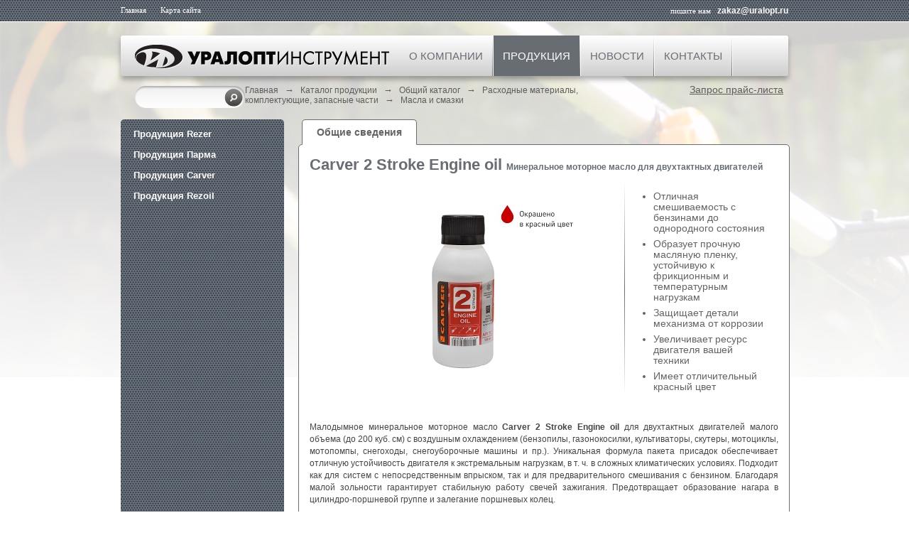

--- FILE ---
content_type: text/html; charset=UTF-8
request_url: https://uralopt.ru/products/Oils_and_lubricants/carver-2stroke-oil-100ml/
body_size: 10261
content:
<!DOCTYPE html PUBLIC "-//W3C//DTD XHTML 1.0 Transitional//EN" "http://www.w3.org/TR/xhtml1/DTD/xhtml1-transitional.dtd">
<html xmlns="http://www.w3.org/1999/xhtml" xml:lang="ru" lang="ru">
<head>
    <title>Carver 2 Stroke Engine oil</title>
    <meta http-equiv="X-UA-Compatible" content="IE=edge" />
    <script type="text/javascript" src="https://ajax.googleapis.com/ajax/libs/jquery/1.9.1/jquery.min.js"></script>
        <script type="text/javascript" src="/bitrix/templates/uralopt/script.js"></script>
    <meta http-equiv="Content-Type" content="text/html; charset=UTF-8" />
<meta name="robots" content="index, follow" />
<link href="/bitrix/css/star.cookie/style.css?17537766573805" type="text/css"  rel="stylesheet" />
<link href="/bitrix/templates/uralopt/components/bitrix/catalog/.default/bitrix/catalog.element/.default/style.css?16472885435337" type="text/css"  rel="stylesheet" />
<link href="/bitrix/templates/uralopt/jquery/fancybox/jquery.fancybox.css?16472885435168" type="text/css"  rel="stylesheet" />
<link href="/bitrix/templates/uralopt/components/bitrix/menu/top/style.css?16472885432696" type="text/css"  data-template-style="true"  rel="stylesheet" />
<link href="/bitrix/templates/uralopt/components/bitrix/search.form/flat/style.css?16472885432212" type="text/css"  data-template-style="true"  rel="stylesheet" />
<link href="/bitrix/templates/uralopt/components/bitrix/breadcrumb/.default/style.css?1647288543453" type="text/css"  data-template-style="true"  rel="stylesheet" />
<link href="/bitrix/templates/uralopt/components/bitrix/menu/tree/style.css?16472885432357" type="text/css"  data-template-style="true"  rel="stylesheet" />
<link href="/bitrix/templates/uralopt/components/bitrix/menu/footer_catalog/style.css?16472885431229" type="text/css"  data-template-style="true"  rel="stylesheet" />
<link href="/bitrix/templates/uralopt/styles.css?16472885436100" type="text/css"  data-template-style="true"  rel="stylesheet" />
<link href="/bitrix/templates/uralopt/template_styles.css?175102484215334" type="text/css"  data-template-style="true"  rel="stylesheet" />
<script type="text/javascript" src="/bitrix/templates/uralopt/jquery/jquery.liColl.js?16472885431282"></script>
<script type="text/javascript" src="/bitrix/templates/uralopt/jquery/jquery.tools.min.js?16472885434783"></script>
<script type="text/javascript" src="/bitrix/templates/uralopt/jquery/fancybox/jquery.fancybox.pack.js?164728854323180"></script>
<script type="text/javascript">var _ba = _ba || []; _ba.push(["aid", "fd38fcf2133e34c4840bae43ec02f359"]); _ba.push(["host", "uralopt.ru"]); (function() {var ba = document.createElement("script"); ba.type = "text/javascript"; ba.async = true;ba.src = (document.location.protocol == "https:" ? "https://" : "http://") + "bitrix.info/ba.js";var s = document.getElementsByTagName("script")[0];s.parentNode.insertBefore(ba, s);})();</script>




	<!--[if lte IE 6]>
	<![endif]-->
    <!--[if gte IE 9]>
      <style type="text/css">
        #main-menu, #main-blocks>div>div #mb-splitter, #main-menu #items span, #search, .jcarousel li>span, #three-block>div>div #tb-splitter{
           filter: none;
        }
      </style>
    <![endif]-->

    <link href='https://fonts.googleapis.com/css?family=Open+Sans+Condensed:300&subset=latin,cyrillic-ext,cyrillic' rel='stylesheet' type='text/css'>
</head>
<body>
<div id="panel"></div>
<div id="first-body">
    <div id="header-line">
        <div id="header-line-body">
            <a href="/" title="Главная">Главная</a>
            <a href="/map/" title="Карта сайта">Карта сайта</a>
            <span class="mail">пишите нам&nbsp;&nbsp;&nbsp;<a href="mailto:zakaz@uralopt.ru" title="Пишите нам">zakaz@uralopt.ru</a></span>
        </div>
    </div>
        <div id="parent-bg"></div>        <div id="body">
        <div id="body-block">
            <div id="main-menu">
                <div id="logo" onclick="location.href='/'"></div>
                <div id="items">
                            <div class=" about">
                    <a href="/company/">О компании</a>
                    <div>
                        <ul>
                            <li><a  href="/company/history/">История</a></li>
                            <li><a  href="/company/certificates/">Свидетельства и сертификаты</a></li>
                            <li><a  href="/company/partners/">Комплексные поставки</a></li>
                            <li><a  href="/company/details/">Реквизиты</a></li>
                        </ul>
                    </div>
                </div>
                <span></span>
                                        <div class="active products">
                    <a href="/products/">Продукция</a>

                        <div>
                            
<ul  class="prod-menu-col">

	        

	
	
	        	                <li >
	                    <a href="/products/carver-high-pressure-washers/">Аппараты моющие высокого давления<span></span></a>
	                    <ul >
	
	        	

	
	        


	        

	
	
	        	            	                    <li >
	                        <a href="/products/carver-electric-pressure-washers-common/">Электрические<span></span></a>
	                    </li>
	            	
	        	

	
	        


	        

	
	
	        	            	                    <li >
	                        <a href="/products/carver-pressure-washers-accessories-common/">Аксессуары<span></span></a>
	                    </li>
	            	
	        	

	
	        


	        	            </ul></li>	        

	
	
	        	                <li >
	                    <a href="/products/concrete-mixers_/">Бетоносмесители<span></span></a>
	                    <ul >
	
	        	

	
	        


	        

	
	
	        	            	                    <li >
	                        <a href="/products/parma-BSL/">Парма БСЛ<span></span></a>
	                    </li>
	            	
	        	

	
	        


	        

	
	
	        	            	                    <li >
	                        <a href="/products/parma-praktik-B-xx1-C-common/">Парма Практик Б-хх1-С<span></span></a>
	                    </li>
	            	
	        	

	
	        


	        

	
	
	        	            	                    <li >
	                        <a href="/products/parma-praktik-B-xx1E-common/">Парма Практик Б-хх1Э<span></span></a>
	                    </li>
	            	
	        	

	
	        


	        

	
	
	        	            	                    <li >
	                        <a href="/products/parma-praktik-B-xx1-EM-common/">Парма Практик Б-хх1-ЭМ<span></span></a>
	                    </li>
	            	
	        	

	
	        


	        

	
	
	        	            	                    <li >
	                        <a href="/products/parma-B-130-R-Maxim-common/">Парма Б-130Р-Максим<span></span></a>
	                    </li>
	            	
	        	

	
	        


	        	            </ul></li>	        

	
	
	        	                <li >
	                    <a href="/products/borax/">Буры<span></span></a>
	                    <ul >
	
	        	

	
	        


	        

	
	
	        	            	                    <li >
	                        <a href="/products/gasoline-augers/">Мотобуры<span></span></a>
	                    </li>
	            	
	        	

	
	        


	        

	
	
	        	            	                    <li >
	                        <a href="/products/auger-accessories/">Комплектующие<span></span></a>
	                    </li>
	            	
	        	

	
	        


	        	            </ul></li>	        

	
	
	        	            	                    <li >
	                        <a href="/products/carver-cut-off-saw-common/">Бензорезы<span></span></a>
	                    </li>
	            	
	        	

	
	        


	        

	
	
	        	            	                    <li >
	                        <a href="/products/common-carver-blowers/">Воздуходувки<span></span></a>
	                    </li>
	            	
	        	

	
	        


	        

	
	
	        	                <li >
	                    <a href="/products/lawn-mowers-common/">Газонокосилки<span></span></a>
	                    <ul >
	
	        	

	
	        


	        

	
	
	        	            	                    <li >
	                        <a href="/products/common-gasoline-lawn-mowers/">Бензиновые<span></span></a>
	                    </li>
	            	
	        	

	
	        


	        

	
	
	        	            	                    <li >
	                        <a href="/products/electric-lawn-mowers-common/">Электрические<span></span></a>
	                    </li>
	            	
	        	

	
	        


	        	            </ul></li>	        

	
	
	        	                <li >
	                    <a href="/products/Generators/">Генераторы<span></span></a>
	                    <ul >
	
	        	

	
	        


	        

	
	
	        	            	                    <li >
	                        <a href="/products/Petrol_Generators/">Бензиновые<span></span></a>
	                    </li>
	            	
	        	

	
	        


	        

	
	
	        	            	                    <li >
	                        <a href="/products/invertor-generators-common/">Инверторные<span></span></a>
	                    </li>
	            	
	        	

	
	        


	        

	
	
	        	            	                    <li >
	                        <a href="/products/dual-fuel-inverter-generators-common/">Двухтопливные<span></span></a>
	                    </li>
	            	
	        	

	
	        


	        

	
	
	        	            	                    <li >
	                        <a href="/products/Diesel_Generators/">Дизельные<span></span></a>
	                    </li>
	            	
	        	

	
	        


	        

	
	
	        	            	                    <li >
	                        <a href="/products/automatic-transfer-switch-common/">Автоматы ввода резерва (АВР)<span></span></a>
	                    </li>
	            	
	        	

	
	        


	        	            </ul></li>	        

	
	
	        	                <li >
	                    <a href="/products/engines/">Двигатели<span></span></a>
	                    <ul >
	
	        	

	
	        


	        

	
	
	        	            	                    <li >
	                        <a href="/products/gasoline-engines/">Бензиновые<span></span></a>
	                    </li>
	            	
	        	

	
	        


	        

	
	
	        	            	                    <li >
	                        <a href="/products/Diesel_Engines/">Дизельные<span></span></a>
	                    </li>
	            	
	        	

	
	        


	        	            </ul></li>	        

	
	
	        	            	                    <li >
	                        <a href="/products/parma-electric-drills-common/">Дрели электрические<span></span></a>
	                    </li>
	            	
	        	

	
	        


	        

	
	
	        	            	                    <li >
	                        <a href="/products/battery-screwdrivers-common/">Дрели-шуруповерты аккумуляторные<span></span></a>
	                    </li>
	            	
	        	

	
	        


	        

	
	
	        	            	                    <li >
	                        <a href="/products/charging-equipment_/">Зарядное оборудование<span></span></a>
	                    </li>
	            	
	        	

	
	        


	        

	
	
	        	            	                    <li >
	                        <a href="/products/common-carver-shredders/">Измельчители садовые<span></span></a>
	                    </li>
	            	
	        	

	
	        


	        

	
	
	        	                <li >
	                    <a href="/products/compressor-equipment/">Компрессорное оборудование<span></span></a>
	                    <ul >
	
	        	

	
	        


	        

	
	
	        	            	                    <li >
	                        <a href="/products/parma-compressors-common/">Компрессоры<span></span></a>
	                    </li>
	            	
	        	

	
	        


	        

	
	
	        	            	                    <li >
	                        <a href="/products/parma-compressor-accessories-common/">Аксессуары для компрессоров<span></span></a>
	                    </li>
	            	
	        	

	
	        


	        	            </ul></li>	        

	
	
	        	            	                    <li >
	                        <a href="/products/electric-jgsaws-common/">Лобзики электрические<span></span></a>
	                    </li>
	            	
	        	

	
	        


	        

	
	
	        	            	                    <li >
	                        <a href="/products/hedge-trimmers-common/">Кусторезы<span></span></a>
	                    </li>
	            	
	        	

	
	        


	        

	
	
	        	            	                    <li >
	                        <a href="/products/common-outboard-motors/">Лодочные моторы<span></span></a>
	                    </li>
	            	
	        	

	
	        


	        

	
	
	        	            	                    <li >
	                        <a href="/products/Oil_for_equipment_Carver/">Масла для техники Carver<span></span></a>
	                    </li>
	            	
	        	

	
	        


	        

	
	
	        	            	                    <li >
	                        <a href="/products/parma-cut-off-machine-common/">Машины отрезные<span></span></a>
	                    </li>
	            	
	        	

	
	        


	        

	
	
	        	            	                    <li >
	                        <a href="/products/carver-sweepers-common/">Машины подметально-уборочные<span></span></a>
	                    </li>
	            	
	        	

	
	        


	        

	
	
	        	                <li >
	                    <a href="/products/parma-angle-grinders-common/">Машины углошлифовальные<span></span></a>
	                    <ul >
	
	        	

	
	        


	        

	
	
	        	            	                    <li >
	                        <a href="/products/parma-YIIIM-01-angle-grinders-common/">Серия Парма УШМ-01<span></span></a>
	                    </li>
	            	
	        	

	
	        


	        

	
	
	        	            	                    <li >
	                        <a href="/products/parma-YIIIM-02-angle-grinders-common/">Серия Парма УШМ-02<span></span></a>
	                    </li>
	            	
	        	

	
	        


	        	            </ul></li>	        

	
	
	        	                <li >
	                    <a href="/products/tillers_/">Мотоблоки<span></span></a>
	                    <ul >
	
	        	

	
	        


	        

	
	
	        	            	                    <li >
	                        <a href="/products/Tillers2_Petrol/">Бензиновые<span></span></a>
	                    </li>
	            	
	        	

	
	        


	        

	
	
	        	            	                    <li >
	                        <a href="/products/Tillers2_Attachments/">Навесное оборудование<span></span></a>
	                    </li>
	            	
	        	

	
	        


	        	            </ul></li>	        

	
	
	        	                <li >
	                    <a href="/products/tillers/">Мотокультиваторы<span></span></a>
	                    <ul >
	
	        	

	
	        


	        

	
	
	        	            	                    <li >
	                        <a href="/products/Tillers_Petrol/">Бензиновые<span></span></a>
	                    </li>
	            	
	        	

	
	        


	        

	
	
	        	            	                    <li >
	                        <a href="/products/electric-cultivators/">Электрические<span></span></a>
	                    </li>
	            	
	        	

	
	        


	        	            </ul></li>	        

	
	
	        	                <li >
	                    <a href="/products/pumping-equipment/">Насосное оборудование<span></span></a>
	                    <ul >
	
	        	

	
	        


	        

	
	
	        	            	                    <li >
	                        <a href="/products/Vibration_pumps/">Вибрационные насосы<span></span></a>
	                    </li>
	            	
	        	

	
	        


	        

	
	
	        	            	                    <li >
	                        <a href="/products/Drainage_pumps/">Дренажные насосы<span></span></a>
	                    </li>
	            	
	        	

	
	        


	        

	
	
	        	            	                    <li >
	                        <a href="/products/Pumping_station/">Насосные станции<span></span></a>
	                    </li>
	            	
	        	

	
	        


	        

	
	
	        	            	                    <li >
	                        <a href="/products/carver-engine-pumps-common/">Мотопомпы<span></span></a>
	                    </li>
	            	
	        	

	
	        


	        

	
	
	        	            	                    <li >
	                        <a href="/products/centrifugal-water-pump-common/">Центробежные насосы<span></span></a>
	                    </li>
	            	
	        	

	
	        


	        	            </ul></li>	        

	
	
	        	            	                    <li >
	                        <a href="/products/parma-hammer-drills-common/">Перфораторы электрические<span></span></a>
	                    </li>
	            	
	        	

	
	        


	        

	
	
	        	            	                    <li >
	                        <a href="/products/circular-saws/">Пилы дисковые<span></span></a>
	                    </li>
	            	
	        	

	
	        


	        

	
	
	        	            	                    <li >
	                        <a href="/products/parma-reciprocating-saws-common/">Пилы сабельные электрические<span></span></a>
	                    </li>
	            	
	        	

	
	        


	        

	
	
	        	                <li >
	                    <a href="/products/chain-saws/">Пилы цепные<span></span></a>
	                    <ul >
	
	        	

	
	        


	        

	
	
	        	            	                    <li >
	                        <a href="/products/Petrol/">Бензиновые<span></span></a>
	                    </li>
	            	
	        	

	
	        


	        

	
	
	        	            	                    <li >
	                        <a href="/products/Electrical/">Электрические<span></span></a>
	                    </li>
	            	
	        	

	
	        


	        	            </ul></li>	        

	
	
	        	                <li >
	                    <a href="/products/rezer-spare-parts-accessories/">Расходные материалы, комплектующие, запасные части<span></span></a>
	                    <ul >
	
	        	

	
	        


	        

	
	
	        	            	                    <li >
	                        <a href="/products/accessories-rezer-common/">Аксессуары REZER<span></span></a>
	                    </li>
	            	
	        	

	
	        


	        

	
	
	        	                <li >
	                    <a href="/products/Leading_asterisks/">Ведущие звездочки<span></span></a>
	                    <ul >
	
	        	

	
	        


	        

	
	        


	        

	
	        


	        	            </ul></li>	        

	
	
	        	            	                    <li >
	                        <a href="/products/Diamond_wheels/">Диски алмазные<span></span></a>
	                    </li>
	            	
	        	

	
	        


	        

	
	
	        	            	                    <li >
	                        <a href="/products/common-discs-for-grinding-machines/">Диски для заточных станков<span></span></a>
	                    </li>
	            	
	        	

	
	        


	        

	
	
	        	            	                    <li >
	                        <a href="/products/trimmer-line-heads-all-common/">Картриджи с леской<span></span></a>
	                    </li>
	            	
	        	

	
	        


	        

	
	
	        	            	                    <li >
	                        <a href="/products/splitting-wedges-common/">Клинья валочные<span></span></a>
	                    </li>
	            	
	        	

	
	        


	        

	
	
	        	            	                    <li >
	                        <a href="/products/adjustable-sawhorse-common/">Козлы складные<span></span></a>
	                    </li>
	            	
	        	

	
	        


	        

	
	
	        	                <li >
	                    <a href="/products/rezer-trimmer-lines/">Леска триммерная<span></span></a>
	                    <ul >
	
	        	

	
	        


	        

	
	        


	        

	
	        


	        

	
	        


	        

	
	        


	        

	
	        


	        

	
	        


	        

	
	        


	        

	
	        


	        

	
	        


	        

	
	        


	        

	
	        


	        

	
	        


	        	            </ul></li>	        

	
	
	        	            	                    <li  class="active" >
	                        <a href="/products/Oils_and_lubricants/">Масла и смазки<span></span></a>
	                    </li>
	            	
	        	

	
	        


	        

	
	
	        	            	                    <li >
	                        <a href="/products/marking-chalks-common/">Мелки маркировочные<span></span></a>
	                    </li>
	            	
	        	

	
	        


	        

	
	
	        	            	                    <li >
	                        <a href="/products/rezer-sharpening-file/">Напильники<span></span></a>
	                    </li>
	            	
	        	

	
	        


	        

	
	
	        	                <li >
	                    <a href="/products/rezer-brushcutter-blades/">Ножи для бензокос<span></span></a>
	                    <ul >
	
	        	

	
	        


	        

	
	        


	        

	
	        


	        	            </ul></li>	        

	
	
	        	                <li >
	                    <a href="/products/Other_spare_parts_and_accessories_common/">Запчасти и комплектующие 	<span></span></a>
	                    <ul >
	
	        	

	
	        


	        

	
	        


	        

	
	        


	        

	
	        


	        

	
	        


	        

	
	        


	        	            </ul></li>	        

	
	
	        	            	                    <li >
	                        <a href="/products/trimmers-belts-common/">Ремни для бензокос и электротриммеров<span></span></a>
	                    </li>
	            	
	        	

	
	        


	        

	
	
	        	            	                    <li >
	                        <a href="/products/Sharpening_machine/">Станки для заточки пильных цепей<span></span></a>
	                    </li>
	            	
	        	

	
	        


	        

	
	
	        	                <li >
	                    <a href="/products/saw-chains/">Цепи пильные<span></span></a>
	                    <ul >
	
	        	

	
	        


	        

	
	        


	        

	
	        


	        

	
	        


	        	            </ul></li>	        

	
	
	        	                <li >
	                    <a href="/products/guide-bars-common/">Шины пильные<span></span></a>
	                    <ul >
	
	        	

	
	        


	        

	
	        


	        

	
	        


	        

	
	        


	        	            </ul></li></ul></li>	        

	
	
	        	                <li >
	                    <a href="/products/welding-equipment_/">Сварочное оборудование<span></span></a>
	                    <ul >
	
	        	

	
	        


	        

	
	
	        	            	                    <li >
	                        <a href="/products/Welding_inverters/">Сварочные инверторы<span></span></a>
	                    </li>
	            	
	        	

	
	        


	        

	
	
	        	            	                    <li >
	                        <a href="/products/welding-masks-common/">Сварочные маски<span></span></a>
	                    </li>
	            	
	        	

	
	        


	        

	
	
	        	            	                    <li >
	                        <a href="/products/welding_equipment_accessories/">Аксессуары<span></span></a>
	                    </li>
	            	
	        	

	
	        


	        	            </ul></li>	        

	
	
	        	            	                    <li >
	                        <a href="/products/carver-scarifiers-common/">Скарификаторы бензиновые<span></span></a>
	                    </li>
	            	
	        	

	
	        


	        

	
	
	        	                <li >
	                    <a href="/products/snow-removal-equipment/">Снегоуборочная техника<span></span></a>
	                    <ul >
	
	        	

	
	        


	        

	
	
	        	            	                    <li >
	                        <a href="/products/carver-e-snow-throwers-common/">Электрическая<span></span></a>
	                    </li>
	            	
	        	

	
	        


	        

	
	
	        	            	                    <li >
	                        <a href="/products/carver-g-snow-throwers-common/">Бензиновая<span></span></a>
	                    </li>
	            	
	        	

	
	        


	        	            </ul></li>	        

	
	
	        	                <li >
	                    <a href="/products/thermal-equipment/">Тепловое оборудование<span></span></a>
	                    <ul >
	
	        	

	
	        


	        

	
	
	        	            	                    <li >
	                        <a href="/products/parma-gas-heating-equipment/">Тепловые газовые пушки<span></span></a>
	                    </li>
	            	
	        	

	
	        


	        

	
	
	        	            	                    <li >
	                        <a href="/products/diesel-heating-equipment-common/">Тепловые дизельные пушки<span></span></a>
	                    </li>
	            	
	        	

	
	        


	        

	
	
	        	            	                    <li >
	                        <a href="/products/parma-electro-gun-heater/">Тепловые пушки<span></span></a>
	                    </li>
	            	
	        	

	
	        


	        

	
	
	        	            	                    <li >
	                        <a href="/products/Electric_heating_fans/">Электрические тепловентиляторы<span></span></a>
	                    </li>
	            	
	        	

	
	        


	        	            </ul></li>	        

	
	
	        	                <li >
	                    <a href="/products/trimmers-spit/">Триммеры, косы<span></span></a>
	                    <ul >
	
	        	

	
	        


	        

	
	
	        	            	                    <li >
	                        <a href="/products/Trimmers_spit_Petrol/">Бензиновые<span></span></a>
	                    </li>
	            	
	        	

	
	        


	        

	
	
	        	            	                    <li >
	                        <a href="/products/Trimmers_spit_Electrical/">Электрические<span></span></a>
	                    </li>
	            	
	        	

	
	        


	</ul></li></ul></li></ul>

                        </div>

                </div>
                <span></span>
                                        <div class=" about">
                    <a href="/news/">Новости</a>
                </div>
                <span></span>
                                        <div class=" about">
                    <a href="/contacts/">Контакты</a>
                </div>
                <span></span>
                </div>
<script>
$(function(){
  $('.prod-menu-col').liCol({
    n_col: 5, //колличество колонок
    c_unit: 'px', //Единица измерения
    c_width: 145, //Ширина колонок
    p_left: 0 //отступ слева %
  });
});
</script>
                <div id="small-search">
	<form action="/search/index.php">
		<input type="text" name="q" maxlength="50" />
		<input type="submit" name="s" onfocus="this.blur();" value=" " id="search-submit-button">
	</form>
</div>            </div>

                            <div id="breadcrumb"><a href="/" title="Главная" >Главная<span></span></a>&nbsp;&nbsp;&nbsp;<span>&#8594;</span>&nbsp;&nbsp;&nbsp;<a href="/products/" title="Каталог продукции" >Каталог продукции<span></span></a>&nbsp;&nbsp;&nbsp;<span>&#8594;</span>&nbsp;&nbsp;&nbsp;<a href="/products/shared-directory/" title="Общий каталог" >Общий каталог<span></span></a>&nbsp;&nbsp;&nbsp;<span>&#8594;</span>&nbsp;&nbsp;&nbsp;<a href="/products/rezer-spare-parts-accessories/" title="Расходные материалы, комплектующие, запасные части" >Расходные материалы, комплектующие, запасные части<span></span></a>&nbsp;&nbsp;&nbsp;<span>&#8594;</span>&nbsp;&nbsp;&nbsp;<a href="/products/Oils_and_lubricants/" title="Масла и смазки" >Масла и смазки<span></span></a></div>                        <div id="download-price" class="Gray"><a href="/price/price-request.php">Запрос прайс-листа</a></div>
                        
                        
                                    <div id="parent-lr">
                            <div id="parent-left">
                    

<div id="menu-tree">
<ul>
            
                        <li >
                    <a href="/products/products-rezer/">Продукция Rezer</a>
                    <ul >

        
                        
        
                                <li >
                        <a href="/products/accessories-rezer/">Аксессуары REZER<span></span></a>
                    </li>
            
        
                        
                        <li >
                    <a href="/products/rezer-rim-sprockets/">Ведущие звездочки<span></span></a>
                    <ul >

        
                        
        
                                <li >
                        <a href="/products/rim-sprocket-Rezer-Rancher-Econom/">Ведущие звездочки Rezer Rancher (класс &quot;Эконом&quot;)<span></span></a>
                    </li>
            
        
                        
        
                                <li >
                        <a href="/products/rim-sprockets-universal/">Ведущие звездочки для универсального применения<span></span></a>
                    </li>
            
        
                                    </ul></li>        
        
                                <li >
                        <a href="/products/Diamond_cutting_discs/">Диски алмазные<span></span></a>
                    </li>
            
        
                        
        
                                <li >
                        <a href="/products/trimmer-line-heads-all/">Картриджи с леской<span></span></a>
                    </li>
            
        
                        
        
                                <li >
                        <a href="/products/splitting-wedges/">Клинья валочные<span></span></a>
                    </li>
            
        
                        
        
                                <li >
                        <a href="/products/adjustable-sawhorse/">Kозлы складные<span></span></a>
                    </li>
            
        
                        
                        <li >
                    <a href="/products/trimmer-line/">Леска триммерная <span></span></a>
                    <ul >

        
                        
        
                                <li >
                        <a href="/products/ECO_TRIM_MULTICOLOR/">ECO-TRIM MULTICOLOR<span></span></a>
                    </li>
            
        
                        
        
                                <li >
                        <a href="/products/GENERAL_/">GENERAL<span></span></a>
                    </li>
            
        
                        
        
                                <li >
                        <a href="/products/PROFESSIONAL_/">PROFESSIONAL<span></span></a>
                    </li>
            
        
                        
        
                                <li >
                        <a href="/products/promo-trimmer-line/">PROMO<span></span></a>
                    </li>
            
        
                        
        
                                <li >
                        <a href="/products/Ultra-Pro-ALULON/">ULTRA-PRO «Alulon»<span></span></a>
                    </li>
            
        
                        
        
                                <li >
                        <a href="/products/ULTRA-PRO-Dual-Cut/">ULTRA-PRO «Dual-Cut»<span></span></a>
                    </li>
            
        
                        
        
                                <li >
                        <a href="/products/rezer-duo-twist/">ULTRA-PRO «Duo-Twist»<span></span></a>
                    </li>
            
        
                        
        
                                <li >
                        <a href="/products/rezer-hurricane/">ULTRA-PRO «Hurricane»<span></span></a>
                    </li>
            
        
                        
        
                                <li >
                        <a href="/products/rezer-tl-multi-cut/">ULTRA-PRO «Multi-Cut»<span></span></a>
                    </li>
            
        
                        
        
                                <li >
                        <a href="/products/ULTRA-PRO-Tornado/">ULTRA-PRO «Tornado»<span></span></a>
                    </li>
            
        
                        
        
                                <li >
                        <a href="/products/rezer-TRI-TWIST/">ULTRA-PRO «Tri-Twist»<span></span></a>
                    </li>
            
        
                        
        
                                <li >
                        <a href="/products/ULTRA-PRO-Twistop/">ULTRA-PRO «Twistop»<span></span></a>
                    </li>
            
        
                                    </ul></li>        
                        <li >
                    <a href="/products/oils-and-lubricants/">Масла Rezer<span></span></a>
                    <ul >

        
                        
        
                                <li >
                        <a href="/products/rezer-rancher-oils/">Масла Rezer RANCHER<span></span></a>
                    </li>
            
        
                        
        
                                <li >
                        <a href="/products/rezer-profi-oils/">Масла Rezer PROFI<span></span></a>
                    </li>
            
        
                        
        
                                <li >
                        <a href="/products/rezer-fuel-mix-canisters/">Канистры для топливной смеси<span></span></a>
                    </li>
            
        
                                    </ul></li>        
        
                                <li >
                        <a href="/products/marking-chalks/">Мелки маркировочные<span></span></a>
                    </li>
            
        
                        
        
                                <li >
                        <a href="/products/rezer-sharpening-files/">Напильники<span></span></a>
                    </li>
            
        
                        
                        <li >
                    <a href="/products/Guides-bars-for-chain-saws/">Направляющие шины для цепных пил<span></span></a>
                    <ul >

        
                        
        
                                <li >
                        <a href="/products/rezer-rancher-chain-guide-bar/">Шины Rancher<span></span></a>
                    </li>
            
        
                        
        
                                <li >
                        <a href="/products/rezer-guidebars-standard/">Шины Rezer STANDARD<span></span></a>
                    </li>
            
        
                        
        
                                <li >
                        <a href="/products/rezer-guidebars-profi/">Шины Rezer PROFI<span></span></a>
                    </li>
            
        
                                    </ul></li>        
                        <li >
                    <a href="/products/brushcutter-blades/">Ножи для бензокос<span></span></a>
                    <ul >

        
                        
        
                                <li >
                        <a href="/products/brushcutters-blades-standard/">Ножи для универсального применения<span></span></a>
                    </li>
            
        
                        
        
                                <li >
                        <a href="/products/brushcutters-blades-profi/">Ножи для профессионального применения<span></span></a>
                    </li>
            
        
                                    </ul></li>        
                        <li >
                    <a href="/products/Other_spare_parts_and_accessories/">Запчасти и комплектующие<span></span></a>
                    <ul >

        
                        
        
                                <li >
                        <a href="/products/saw-headset-fixtures/">Для обслуживания пильной гарнитуры<span></span></a>
                    </li>
            
        
                        
        
                                <li >
                        <a href="/products/Starter-ropes/">Канаты стартерные<span></span></a>
                    </li>
            
        
                        
        
                                <li >
                        <a href="/products/reser-screwdriver-key/">Ключ-отвертки для цепных пил<span></span></a>
                    </li>
            
        
                        
        
                                <li >
                        <a href="/products/Tips-for-guide-bars/">Наконечники для направляющих шин<span></span></a>
                    </li>
            
        
                        
        
                                <li >
                        <a href="/products/Spark_plugs/">Свечи зажигания<span></span></a>
                    </li>
            
        
                                    </ul></li>        
        
                                <li >
                        <a href="/products/trimmers-belts/">Ремни для бензокос и электротриммеров<span></span></a>
                    </li>
            
        
                        
        
                                <li >
                        <a href="/products/protective-clothing/">Спецодежда<span></span></a>
                    </li>
            
        
                        
                        <li >
                    <a href="/products/grinding-machines/">Станки для заточки пильных цепей<span></span></a>
                    <ul >

        
                        
        
                                <li >
                        <a href="/products/grinding-machines-01/">Станки для заточки пильных цепей<span></span></a>
                    </li>
            
        
                        
        
                                <li >
                        <a href="/products/grinding-discs/">Диски для заточных станков<span></span></a>
                    </li>
            
        
                                    </ul></li>        
                        <li >
                    <a href="/products/rezer-saw-chains/">Цепи пильные<span></span></a>
                    <ul >

        
                        
        
                                <li >
                        <a href="/products/series-rezer-rancher-class-econom/">Цепи серии Rezer Rancher (класс &quot;Эконом&quot;)<span></span></a>
                    </li>
            
        
                        
        
                                <li >
                        <a href="/products/chains-for-universal-use/">Цепи для универсального применения<span></span></a>
                    </li>
            
        
                        
        
                                <li >
                        <a href="/products/chains-for-professional-use190/">Цепи для профессионального применения<span></span></a>
                    </li>
            
        
                                    </ul></li></ul></li>        
                        <li >
                    <a href="/products/products-parma/">Продукция Парма</a>
                    <ul >

        
                        
                        <li >
                    <a href="/products/concrete-mixers/">Бетоносмесители<span></span></a>
                    <ul >

        
                        
        
                                <li >
                        <a href="/products/Parma-BSL-xx0CH/">Парма БСЛ<span></span></a>
                    </li>
            
        
                        
        
                                <li >
                        <a href="/products/parma-praktik-B-xx1-C/">Парма Практик Б-хх1-С<span></span></a>
                    </li>
            
        
                        
        
                                <li >
                        <a href="/products/parma-praktik-B-xx1E/">Парма Практик Б-хх1Э<span></span></a>
                    </li>
            
        
                        
        
                                <li >
                        <a href="/products/parma-praktik-B-xx1-EM/">Парма Практик Б-хх1-ЭМ<span></span></a>
                    </li>
            
        
                        
        
                                <li >
                        <a href="/products/parma-B-130-R-Maxim/">Парма Б-130Р-Максим<span></span></a>
                    </li>
            
        
                                    </ul></li>        
        
                                <li >
                        <a href="/products/parma-electric-drills/">Дрели электрические<span></span></a>
                    </li>
            
        
                        
        
                                <li >
                        <a href="/products/battery-screwdrivers/">Дрели-шуруповерты аккумуляторные<span></span></a>
                    </li>
            
        
                        
                        <li >
                    <a href="/products/Air-compressors/">Компрессорное оборудование<span></span></a>
                    <ul >

        
                        
        
                                <li >
                        <a href="/products/parma-compressors/">Компрессоры<span></span></a>
                    </li>
            
        
                        
        
                                <li >
                        <a href="/products/parma-compressor-accessories/">Аксессуары для компрессоров<span></span></a>
                    </li>
            
        
                                    </ul></li>        
        
                                <li >
                        <a href="/products/parma-electric-convectors/">Конвекторы электрические<span></span></a>
                    </li>
            
        
                        
        
                                <li >
                        <a href="/products/parma-gasoline-brushcutters/">Косы бензиновые<span></span></a>
                    </li>
            
        
                        
        
                                <li >
                        <a href="/products/electric-jgsaws/">Лобзики электрические<span></span></a>
                    </li>
            
        
                        
        
                                <li >
                        <a href="/products/parma-cut-off-machines/">Машины отрезные<span></span></a>
                    </li>
            
        
                        
        
                                <li >
                        <a href="/products/parma-sweepers/">Машины подметально-уборочные<span></span></a>
                    </li>
            
        
                        
                        <li >
                    <a href="/products/parma-angle-grinders/">Машины углошлифовальные<span></span></a>
                    <ul >

        
                        
        
                                <li >
                        <a href="/products/parma-YIIIM-01-angle-grinders/">Серия Парма УШМ-01<span></span></a>
                    </li>
            
        
                        
        
                                <li >
                        <a href="/products/parma-YIIIM-02-angle-grinders/">Серия Парма УШМ-02<span></span></a>
                    </li>
            
        
                                    </ul></li>        
        
                                <li >
                        <a href="/products/parma-tillers-cover/">Мотоблоки и мотокультиваторы<span></span></a>
                    </li>
            
        
                        
                        <li >
                    <a href="/products/Pumping-equipment_/">Насосное оборудование<span></span></a>
                    <ul >

        
                        
        
                                <li >
                        <a href="/products/Vibration_pumps_/">Вибрационные насосы<span></span></a>
                    </li>
            
        
                        
        
                                <li >
                        <a href="/products/Drainage_pumps_/">Дренажные насосы<span></span></a>
                    </li>
            
        
                        
        
                                <li >
                        <a href="/products/Pumping_station_/">Насосные станции<span></span></a>
                    </li>
            
        
                        
        
                                <li >
                        <a href="/products/centrifugal-water-pumps/">Центробежные насосы<span></span></a>
                    </li>
            
        
                                    </ul></li>        
        
                                <li >
                        <a href="/products/parma-hammer-drills/">Перфораторы электрические<span></span></a>
                    </li>
            
        
                        
        
                                <li >
                        <a href="/products/Disc_saws/">Пилы дисковые<span></span></a>
                    </li>
            
        
                        
        
                                <li >
                        <a href="/products/parma-reciprocating-saws/">Пилы сабельные электрические<span></span></a>
                    </li>
            
        
                        
        
                                <li >
                        <a href="/products/parma-gasoline-chainsaw/">Пилы цепные бензиновые<span></span></a>
                    </li>
            
        
                        
        
                                <li >
                        <a href="/products/Electric_chain_saws_/">Пилы цепные электрические<span></span></a>
                    </li>
            
        
                        
        
                                <li >
                        <a href="/products/charging-equipment/">Пуско-зарядное оборудование<span></span></a>
                    </li>
            
        
                        
                        <li >
                    <a href="/products/welding-equipment/">Сварочное оборудование<span></span></a>
                    <ul >

        
                        
        
                                <li >
                        <a href="/products/parma-invertors/">Сварочные инверторы<span></span></a>
                    </li>
            
        
                        
        
                                <li >
                        <a href="/products/welding-masks/">Сварочные маски<span></span></a>
                    </li>
            
        
                        
        
                                <li >
                        <a href="/products/parma-velding-accessories/">Аксессуары<span></span></a>
                    </li>
            
        
                                    </ul></li>        
                        <li >
                    <a href="/products/parma-snow-throwers/">Снегоуборщики<span></span></a>
                    <ul >

        
                        
        
                                <li >
                        <a href="/products/gasoline-snow-throwers/">Снегоуборщики бензиновые<span></span></a>
                    </li>
            
        
                        
        
                                <li >
                        <a href="/products/electric-snow-throwers/">Снегоуборщики электрические<span></span></a>
                    </li>
            
        
                                    </ul></li>        
                        <li >
                    <a href="/products/Thermal_gas_equipment/">Тепловое газовое оборудование<span></span></a>
                    <ul >

        
                        
        
                                <li >
                        <a href="/products/series-parma-TPG/">Серия ТПГ<span></span></a>
                    </li>
            
        
                        
        
                                <li >
                        <a href="/products/series-parma-TPG-02/">Серия ТПГ-02<span></span></a>
                    </li>
            
        
                                    </ul></li>        
                        <li >
                    <a href="/products/diesel-heating-equipment/">Тепловое дизельное оборудование<span></span></a>
                    <ul >

        
                        
        
                                <li >
                        <a href="/products/series-parma-TPDK-02/">Серия Парма ТПДК-02<span></span></a>
                    </li>
            
        
                                    </ul></li>        
                        <li >
                    <a href="/products/Heat_power_equipment/">Тепловое электрооборудование<span></span></a>
                    <ul >

        
                        
        
                                <li >
                        <a href="/products/parma-electro-gun-heaters/">Тепловые пушки<span></span></a>
                    </li>
            
        
                        
        
                                <li >
                        <a href="/products/parma-electro-fun-heaters/">Электрические тепловентиляторы<span></span></a>
                    </li>
            
        
                                    </ul></li>        
        
                                <li >
                        <a href="/products/electric-trimmers/">Триммеры электрические<span></span></a>
                    </li>
            
        
                                    </ul></li>        
                        <li >
                    <a href="/products/products-carver/">Продукция Carver</a>
                    <ul >

        
                        
                        <li >
                    <a href="/products/carver-pressure-washers/">Аппараты моющие высокого давления<span></span></a>
                    <ul >

        
                        
        
                                <li >
                        <a href="/products/carver-electric-pressure-washers/">Аппараты моющие высокого давления<span></span></a>
                    </li>
            
        
                        
        
                                <li >
                        <a href="/products/carver-pressure-washers-accessories/">Аксессуары<span></span></a>
                    </li>
            
        
                                    </ul></li>        
        
                                <li >
                        <a href="/products/carver-cut-off-saw/">Бензорезы<span></span></a>
                    </li>
            
        
                        
        
                                <li >
                        <a href="/products/carver-blowers/">Воздуходувки<span></span></a>
                    </li>
            
        
                        
                        <li >
                    <a href="/products/carver-lawn-mowers/">Газонокосилки<span></span></a>
                    <ul >

        
                        
        
                                <li >
                        <a href="/products/carver-gasoline-lawn-mowers/">Бензиновые<span></span></a>
                    </li>
            
        
                        
        
                                <li >
                        <a href="/products/electric-lawn-mowers/">Электрические<span></span></a>
                    </li>
            
        
                                    </ul></li>        
                        <li >
                    <a href="/products/carver-petrol-power-generators/">Генераторы<span></span></a>
                    <ul >

        
                        
        
                                <li >
                        <a href="/products/gasoline-generators/">Бензиновые генераторы<span></span></a>
                    </li>
            
        
                        
        
                                <li >
                        <a href="/products/inverter-generators/">Инверторные генераторы<span></span></a>
                    </li>
            
        
                        
        
                                <li >
                        <a href="/products/dual-fuel-inverter-generators/">Двухтопливные инверторные генераторы<span></span></a>
                    </li>
            
        
                        
        
                                <li >
                        <a href="/products/diesel-generators/">Дизельные генераторы<span></span></a>
                    </li>
            
        
                        
        
                                <li >
                        <a href="/products/automatic-transfer-switch/">Автоматы ввода резерва (АВР)<span></span></a>
                    </li>
            
        
                                    </ul></li>        
                        <li >
                    <a href="/products/engines1/">Двигатели<span></span></a>
                    <ul >

        
                        
        
                                <li >
                        <a href="/products/petrol-engines/">Двигатели бензиновые<span></span></a>
                    </li>
            
        
                        
        
                                <li >
                        <a href="/products/carver-diesel-engines/">Двигатели дизельные<span></span></a>
                    </li>
            
        
                                    </ul></li>        
        
                                <li >
                        <a href="/products/carver-shredders/">Измельчители садовые<span></span></a>
                    </li>
            
        
                        
        
                                <li >
                        <a href="/products/benzonase/">Косы бензиновые<span></span></a>
                    </li>
            
        
                        
        
                                <li >
                        <a href="/products/hedge-trimmers/">Кусторезы<span></span></a>
                    </li>
            
        
                        
        
                                <li >
                        <a href="/products/boat-motor/">Лодочные моторы<span></span></a>
                    </li>
            
        
                        
        
                                <li >
                        <a href="/products/Carver-oils/">Масла для техники Carver<span></span></a>
                    </li>
            
        
                        
        
                                <li >
                        <a href="/products/carver-sweepers/">Машины подметально-уборочные<span></span></a>
                    </li>
            
        
                        
        
                                <li >
                        <a href="/products/Tillers1/">Мотоблоки<span></span></a>
                    </li>
            
        
                        
                        <li >
                    <a href="/products/augers/">Мотобуры<span></span></a>
                    <ul >

        
                        
        
                                <li >
                        <a href="/products/carver-augers/">Мотобуры<span></span></a>
                    </li>
            
        
                        
        
                                <li >
                        <a href="/products/carver-augers-accessories/">Комплектующие для мотобуров<span></span></a>
                    </li>
            
        
                                    </ul></li>        
        
                                <li >
                        <a href="/products/cultivators/">Мотокультиваторы<span></span></a>
                    </li>
            
        
                        
        
                                <li >
                        <a href="/products/carver-engine-pumps/">Мотопомпы<span></span></a>
                    </li>
            
        
                        
        
                                <li >
                        <a href="/products/chainsaw/">Пилы цепные бензиновые<span></span></a>
                    </li>
            
        
                        
        
                                <li >
                        <a href="/products/carver-electro-saws/">Пилы цепные электрические<span></span></a>
                    </li>
            
        
                        
        
                                <li >
                        <a href="/products/carver-scarifiers/">Скарификаторы бензиновые<span></span></a>
                    </li>
            
        
                        
                        <li >
                    <a href="/products/snow-blowers/">Снегоуборщики<span></span></a>
                    <ul >

        
                        
        
                                <li >
                        <a href="/products/carver-g-snow-throwers-cover/">Бензиновые<span></span></a>
                    </li>
            
        
                        
        
                                <li >
                        <a href="/products/carver-e-snow-throwers/">Электрические<span></span></a>
                    </li>
            
        
                                    </ul></li>        
        
                                <li >
                        <a href="/products/carver-electro-trimmers/">Триммеры электрические<span></span></a>
                    </li>
            
        
                                    </ul></li>        
                        <li >
                    <a href="/products/Rezoil/">Продукция Rezoil</a>
                    <ul >

        
                        
        
                                <li >
                        <a href="/products/aersol-rezoil/">Аэрозоли<span></span></a>
                    </li>
            
        
                        
        
                                <li >
                        <a href="/products/jerrycan/">Канистры для ГСМ<span></span></a>
                    </li>
            
        
                        
        
                                <li >
                        <a href="/products/oils-rezoil/">Масла REZOIL<span></span></a>
                    </li>
            
        
                        
        
                                <li >
                        <a href="/products/lubricants-rezoil/">Смазки<span></span></a>
                    </li>
            
        
                        
        
                                <li >
                        <a href="/products/chemistry-rezoil/">Химия<span></span></a>
                    </li>
            
        
            
	</ul></li>
</ul>
</div>
                </div>
                <div id="parent-right"  class="page-empty">
            <ul class="tabs">
    <li>Общие сведения</li>
            </ul>


<div class="panes">
    <h1>Carver 2 Stroke Engine oil <span>Минеральное моторное масло для двухтактных двигателей</span></h1>
    <div id="element-detailed">

        <div id="image">
            <a class="images"  href="/upload/iblock/90d/szmie1ay17yzdvm44yrrhawxx1t0jv8l.jpg">
                <img border="0" src="/upload/resize_cache/iblock/90d/440_302_112e23092a5dbb905c83b3ae67db670d0/szmie1ay17yzdvm44yrrhawxx1t0jv8l.jpg" width="440" height="302" alt="Carver 2 Stroke Engine oil" title="Carver 2 Stroke Engine oil" />
            </a>

        </div>
		        <div class="splitter"></div>
        <div id="plus">
            <ul>
                                    <li>Отличная смешиваемость с бензинами до однородного состояния</li>
                                    <li>Образует прочную масляную пленку, устойчивую к фрикционным и температурным нагрузкам</li>
                                    <li>Защищает детали механизма от коррозии</li>
                                    <li>Увеличивает ресурс двигателя вашей техники</li>
                                    <li>Имеет отличительный красный цвет</li>
                            </ul>
        </div>
                <div id="desc">
        <p>
 <span style="color: #464646;">Малодымное минеральное моторное масло <b>Carver 2 Stroke Engine oil </b>для двухтактных двигателей малого объема (до 200 куб. см) с воздушным охлаждением (бензопилы, газонокосилки, культиваторы, скутеры, мотоциклы, мотопомпы, снегоходы, снегоуборочные машины и пр.). Уникальная формула пакета присадок обеспечивает отличную устойчивость двигателя к экстремальным нагрузкам, в т. ч. в сложных климатических условиях. Подходит как для систем с непосредственным впрыском, так и для предварительного смешивания с бензином. Благодаря малой зольности гарантирует стабильную работу свечей зажигания. Предотвращает образование нагара в цилиндро-поршневой группе и залегание поршневых колец. <br>
 </span>
</p>        </div>
        <div id="attributes">
            <h2>Технические характеристики</h2>

            <div id="items">
                            <div  class="gray" ><span>Объем, л:</span> <div>0.1</div></div>
            

            		<div ><span> Артикул:</span> <div>01.021.00008</div></div>
            

            		<div  class="gray" ><span> Штрихкод:</span> <div>4610119603656</div></div>
            
            		<div ><span> Количество штук в упаковке:</span> <div>24</div></div>
            

            		<div  class="gray" ><span> Штрихкод (упаковка):</span> <div>4610119603663</div></div>
            

		
            </div>


            
        </div>
    </div>



    

    






    










</div>
<script>
    $(document).ready(function () {
        $("ul.tabs").tabs("div.panes > div");
    });
</script>
<script type="text/javascript">
  $(document).ready(function() {
		$('.images').attr('rel', 'media-gallery').fancybox({
			openEffect : 'none',
			closeEffect : 'none',
			prevEffect : 'none',
			nextEffect : 'none',
			helpers:  {
				//media : {},
				buttons : {}
			}
		});
  });
</script>
            </div></div>
                        <div id="footer-catalog">
<ul class="list_col">

        
                        <li >
                    <a href="/products/carver-high-pressure-washers/">Аппараты моющие высокого давления<span></span></a>
                    <ul >

        
        

        
        
                                <li >
                        <a href="/products/carver-electric-pressure-washers-common/">Электрические<span></span></a>
                    </li>
            
        
        

        
        
                                <li >
                        <a href="/products/carver-pressure-washers-accessories-common/">Аксессуары<span></span></a>
                    </li>
            
        
        

                    </ul></li>        
                        <li >
                    <a href="/products/concrete-mixers_/">Бетоносмесители<span></span></a>
                    <ul >

        
        

        
        
                                <li >
                        <a href="/products/parma-BSL/">Парма БСЛ<span></span></a>
                    </li>
            
        
        

        
        
                                <li >
                        <a href="/products/parma-praktik-B-xx1-C-common/">Парма Практик Б-хх1-С<span></span></a>
                    </li>
            
        
        

        
        
                                <li >
                        <a href="/products/parma-praktik-B-xx1E-common/">Парма Практик Б-хх1Э<span></span></a>
                    </li>
            
        
        

        
        
                                <li >
                        <a href="/products/parma-praktik-B-xx1-EM-common/">Парма Практик Б-хх1-ЭМ<span></span></a>
                    </li>
            
        
        

        
        
                                <li >
                        <a href="/products/parma-B-130-R-Maxim-common/">Парма Б-130Р-Максим<span></span></a>
                    </li>
            
        
        

                    </ul></li>        
                        <li >
                    <a href="/products/borax/">Буры<span></span></a>
                    <ul >

        
        

        
        
                                <li >
                        <a href="/products/gasoline-augers/">Мотобуры<span></span></a>
                    </li>
            
        
        

        
        
                                <li >
                        <a href="/products/auger-accessories/">Комплектующие<span></span></a>
                    </li>
            
        
        

                    </ul></li>        
        
                                <li >
                        <a href="/products/carver-cut-off-saw-common/">Бензорезы<span></span></a>
                    </li>
            
        
        

        
        
                                <li >
                        <a href="/products/common-carver-blowers/">Воздуходувки<span></span></a>
                    </li>
            
        
        

        
                        <li >
                    <a href="/products/lawn-mowers-common/">Газонокосилки<span></span></a>
                    <ul >

        
        

        
        
                                <li >
                        <a href="/products/common-gasoline-lawn-mowers/">Бензиновые<span></span></a>
                    </li>
            
        
        

        
        
                                <li >
                        <a href="/products/electric-lawn-mowers-common/">Электрические<span></span></a>
                    </li>
            
        
        

                    </ul></li>        
                        <li >
                    <a href="/products/Generators/">Генераторы<span></span></a>
                    <ul >

        
        

        
        
                                <li >
                        <a href="/products/Petrol_Generators/">Бензиновые<span></span></a>
                    </li>
            
        
        

        
        
                                <li >
                        <a href="/products/invertor-generators-common/">Инверторные<span></span></a>
                    </li>
            
        
        

        
        
                                <li >
                        <a href="/products/dual-fuel-inverter-generators-common/">Двухтопливные<span></span></a>
                    </li>
            
        
        

        
        
                                <li >
                        <a href="/products/Diesel_Generators/">Дизельные<span></span></a>
                    </li>
            
        
        

        
        
                                <li >
                        <a href="/products/automatic-transfer-switch-common/">Автоматы ввода резерва (АВР)<span></span></a>
                    </li>
            
        
        

                    </ul></li>        
                        <li >
                    <a href="/products/engines/">Двигатели<span></span></a>
                    <ul >

        
        

        
        
                                <li >
                        <a href="/products/gasoline-engines/">Бензиновые<span></span></a>
                    </li>
            
        
        

        
        
                                <li >
                        <a href="/products/Diesel_Engines/">Дизельные<span></span></a>
                    </li>
            
        
        

                    </ul></li>        
        
                                <li >
                        <a href="/products/parma-electric-drills-common/">Дрели электрические<span></span></a>
                    </li>
            
        
        

        
        
                                <li >
                        <a href="/products/battery-screwdrivers-common/">Дрели-шуруповерты аккумуляторные<span></span></a>
                    </li>
            
        
        

        
        
                                <li >
                        <a href="/products/charging-equipment_/">Зарядное оборудование<span></span></a>
                    </li>
            
        
        

        
        
                                <li >
                        <a href="/products/common-carver-shredders/">Измельчители садовые<span></span></a>
                    </li>
            
        
        

        
                        <li >
                    <a href="/products/compressor-equipment/">Компрессорное оборудование<span></span></a>
                    <ul >

        
        

        
        
                                <li >
                        <a href="/products/parma-compressors-common/">Компрессоры<span></span></a>
                    </li>
            
        
        

        
        
                                <li >
                        <a href="/products/parma-compressor-accessories-common/">Аксессуары для компрессоров<span></span></a>
                    </li>
            
        
        

                    </ul></li>        
        
                                <li >
                        <a href="/products/electric-jgsaws-common/">Лобзики электрические<span></span></a>
                    </li>
            
        
        

        
        
                                <li >
                        <a href="/products/hedge-trimmers-common/">Кусторезы<span></span></a>
                    </li>
            
        
        

        
        
                                <li >
                        <a href="/products/common-outboard-motors/">Лодочные моторы<span></span></a>
                    </li>
            
        
        

        
        
                                <li >
                        <a href="/products/Oil_for_equipment_Carver/">Масла для техники Carver<span></span></a>
                    </li>
            
        
        

        
        
                                <li >
                        <a href="/products/parma-cut-off-machine-common/">Машины отрезные<span></span></a>
                    </li>
            
        
        

        
        
                                <li >
                        <a href="/products/carver-sweepers-common/">Машины подметально-уборочные<span></span></a>
                    </li>
            
        
        

        
                        <li >
                    <a href="/products/parma-angle-grinders-common/">Машины углошлифовальные<span></span></a>
                    <ul >

        
        

        
        
                                <li >
                        <a href="/products/parma-YIIIM-01-angle-grinders-common/">Серия Парма УШМ-01<span></span></a>
                    </li>
            
        
        

        
        
                                <li >
                        <a href="/products/parma-YIIIM-02-angle-grinders-common/">Серия Парма УШМ-02<span></span></a>
                    </li>
            
        
        

                    </ul></li>        
                        <li >
                    <a href="/products/tillers_/">Мотоблоки<span></span></a>
                    <ul >

        
        

        
        
                                <li >
                        <a href="/products/Tillers2_Petrol/">Бензиновые<span></span></a>
                    </li>
            
        
        

        
        
                                <li >
                        <a href="/products/Tillers2_Attachments/">Навесное оборудование<span></span></a>
                    </li>
            
        
        

                    </ul></li>        
                        <li >
                    <a href="/products/tillers/">Мотокультиваторы<span></span></a>
                    <ul >

        
        

        
        
                                <li >
                        <a href="/products/Tillers_Petrol/">Бензиновые<span></span></a>
                    </li>
            
        
        

        
        
                                <li >
                        <a href="/products/electric-cultivators/">Электрические<span></span></a>
                    </li>
            
        
        

                    </ul></li>        
                        <li >
                    <a href="/products/pumping-equipment/">Насосное оборудование<span></span></a>
                    <ul >

        
        

        
        
                                <li >
                        <a href="/products/Vibration_pumps/">Вибрационные насосы<span></span></a>
                    </li>
            
        
        

        
        
                                <li >
                        <a href="/products/Drainage_pumps/">Дренажные насосы<span></span></a>
                    </li>
            
        
        

        
        
                                <li >
                        <a href="/products/Pumping_station/">Насосные станции<span></span></a>
                    </li>
            
        
        

        
        
                                <li >
                        <a href="/products/carver-engine-pumps-common/">Мотопомпы<span></span></a>
                    </li>
            
        
        

        
        
                                <li >
                        <a href="/products/centrifugal-water-pump-common/">Центробежные насосы<span></span></a>
                    </li>
            
        
        

                    </ul></li>        
        
                                <li >
                        <a href="/products/parma-hammer-drills-common/">Перфораторы электрические<span></span></a>
                    </li>
            
        
        

        
        
                                <li >
                        <a href="/products/circular-saws/">Пилы дисковые<span></span></a>
                    </li>
            
        
        

        
        
                                <li >
                        <a href="/products/parma-reciprocating-saws-common/">Пилы сабельные электрические<span></span></a>
                    </li>
            
        
        

        
                        <li >
                    <a href="/products/chain-saws/">Пилы цепные<span></span></a>
                    <ul >

        
        

        
        
                                <li >
                        <a href="/products/Petrol/">Бензиновые<span></span></a>
                    </li>
            
        
        

        
        
                                <li >
                        <a href="/products/Electrical/">Электрические<span></span></a>
                    </li>
            
        
        

                    </ul></li>        
                        <li >
                    <a href="/products/rezer-spare-parts-accessories/">Расходные материалы, комплектующие, запасные части<span></span></a>
                    <ul >

        
        

        
        
                                <li >
                        <a href="/products/accessories-rezer-common/">Аксессуары REZER<span></span></a>
                    </li>
            
        
        

        
                        <li >
                    <a href="/products/Leading_asterisks/">Ведущие звездочки<span></span></a>
                    <ul >

        
        

        
        
                                <li >
                        <a href="/products/rim-sprocket-Rezer-Rancher-Econom-common/">Ведущие звездочки Rezer Rancher (класс &quot;Эконом&quot;)<span></span></a>
                    </li>
            
        
        

        
        
                                <li >
                        <a href="/products/rezer-cover-rim-sprockets-common/">Ведущие звездочки для универсального применения<span></span></a>
                    </li>
            
        
        

                    </ul></li>        
        
                                <li >
                        <a href="/products/Diamond_wheels/">Диски алмазные<span></span></a>
                    </li>
            
        
        

        
        
                                <li >
                        <a href="/products/common-discs-for-grinding-machines/">Диски для заточных станков<span></span></a>
                    </li>
            
        
        

        
        
                                <li >
                        <a href="/products/trimmer-line-heads-all-common/">Картриджи с леской<span></span></a>
                    </li>
            
        
        

        
        
                                <li >
                        <a href="/products/splitting-wedges-common/">Клинья валочные<span></span></a>
                    </li>
            
        
        

        
        
                                <li >
                        <a href="/products/adjustable-sawhorse-common/">Козлы складные<span></span></a>
                    </li>
            
        
        

        
                        <li >
                    <a href="/products/rezer-trimmer-lines/">Леска триммерная<span></span></a>
                    <ul >

        
        

        
        
                                <li >
                        <a href="/products/eco-trim-multicolor-common/">ECO-TRIM MULTICOLOR<span></span></a>
                    </li>
            
        
        

        
        
                                <li >
                        <a href="/products/Common_General/">GENERAL<span></span></a>
                    </li>
            
        
        

        
        
                                <li >
                        <a href="/products/Professional/">PROFESSIONAL<span></span></a>
                    </li>
            
        
        

        
        
                                <li >
                        <a href="/products/promo-trimmer-line-common/">PROMO<span></span></a>
                    </li>
            
        
        

        
        
                                <li >
                        <a href="/products/Common_ULTRA_PRO_Alulon/">ULTRA-PRO «Alulon»<span></span></a>
                    </li>
            
        
        

        
        
                                <li >
                        <a href="/products/Common_ULTRA_PRO_Dual_Cut/">ULTRA-PRO «Dual-Cut»<span></span></a>
                    </li>
            
        
        

        
        
                                <li >
                        <a href="/products/DUO_TWIST/">ULTRA-PRO «Duo-Twist»<span></span></a>
                    </li>
            
        
        

        
        
                                <li >
                        <a href="/products/rezer-hurricane-common/">ULTRA-PRO «Hurricane»<span></span></a>
                    </li>
            
        
        

        
        
                                <li >
                        <a href="/products/rezer-tl-multi-cut-common/">ULTRA-PRO «Multi-Cut»<span></span></a>
                    </li>
            
        
        

        
        
                                <li >
                        <a href="/products/ULTRA-PRO-Tornado-common/">ULTRA-PRO «Tornado»<span></span></a>
                    </li>
            
        
        

        
        
                                <li >
                        <a href="/products/TRI_TWIST/">ULTRA-PRO «Tri-Twist»<span></span></a>
                    </li>
            
        
        

        
        
                                <li >
                        <a href="/products/Common_ULTRA_PRO_Twistop/">ULTRA-PRO «Twistop»<span></span></a>
                    </li>
            
        
        

                    </ul></li>        
        
                                <li  class="active" >
                        <a href="/products/Oils_and_lubricants/">Масла и смазки<span></span></a>
                    </li>
            
        
        

        
        
                                <li >
                        <a href="/products/marking-chalks-common/">Мелки маркировочные<span></span></a>
                    </li>
            
        
        

        
        
                                <li >
                        <a href="/products/rezer-sharpening-file/">Напильники<span></span></a>
                    </li>
            
        
        

        
                        <li >
                    <a href="/products/rezer-brushcutter-blades/">Ножи для бензокос<span></span></a>
                    <ul >

        
        

        
        
                                <li >
                        <a href="/products/bc-blades-standard/">Ножи для универсального применения<span></span></a>
                    </li>
            
        
        

        
        
                                <li >
                        <a href="/products/bc-blades-profi/">Ножи для профессионального применения<span></span></a>
                    </li>
            
        
        

                    </ul></li>        
                        <li >
                    <a href="/products/Other_spare_parts_and_accessories_common/">Запчасти и комплектующие 	<span></span></a>
                    <ul >

        
        

        
        
                                <li >
                        <a href="/products/saw-headset-fixtures-common/">Для обслуживания пильной гарнитуры<span></span></a>
                    </li>
            
        
        

        
        
                                <li >
                        <a href="/products/spark-plugs-common/">Свечи зажигания<span></span></a>
                    </li>
            
        
        

        
        
                                <li >
                        <a href="/products/starter-ropes-common/">Канаты стартерные<span></span></a>
                    </li>
            
        
        

        
        
                                <li >
                        <a href="/products/reser-screwdriver-keys-common/"> Ключ-отвертки для цепных пил<span></span></a>
                    </li>
            
        
        

        
        
                                <li >
                        <a href="/products/tips-for-guide-bars-common/">Наконечники для направляющих шин<span></span></a>
                    </li>
            
        
        

                    </ul></li>        
        
                                <li >
                        <a href="/products/trimmers-belts-common/">Ремни для бензокос и электротриммеров<span></span></a>
                    </li>
            
        
        

        
        
                                <li >
                        <a href="/products/Sharpening_machine/">Станки для заточки пильных цепей<span></span></a>
                    </li>
            
        
        

        
                        <li >
                    <a href="/products/saw-chains/">Цепи пильные<span></span></a>
                    <ul >

        
        

        
        
                                <li >
                        <a href="/products/common-series-rezer-rancher-class-econom/">Цепи серии Rezer Rancher (класс &quot;Эконом&quot;)<span></span></a>
                    </li>
            
        
        

        
        
                                <li >
                        <a href="/products/common-chains-for-universal-use/">Цепи для универсального применения <span></span></a>
                    </li>
            
        
        

        
        
                                <li >
                        <a href="/products/common-chains-for-professional-use/">Цепи для профессионального применения<span></span></a>
                    </li>
            
        
        

                    </ul></li>        
                        <li >
                    <a href="/products/guide-bars-common/">Шины пильные<span></span></a>
                    <ul >

        
        

        
        
                                <li >
                        <a href="/products/common-rezer-Rancher-chain-guide-bar/">Шины Rancher<span></span></a>
                    </li>
            
        
        

        
        
                                <li >
                        <a href="/products/rezer-guidebars-standard-common/">Шины Rezer STANDARD<span></span></a>
                    </li>
            
        
        

        
        
                                <li >
                        <a href="/products/rezer-guidebars-profi-common/">Шины Rezer PROFI<span></span></a>
                    </li>
            
        
        

                    </ul></li></ul></li>        
                        <li >
                    <a href="/products/welding-equipment_/">Сварочное оборудование<span></span></a>
                    <ul >

        
        

        
        
                                <li >
                        <a href="/products/Welding_inverters/">Сварочные инверторы<span></span></a>
                    </li>
            
        
        

        
        
                                <li >
                        <a href="/products/welding-masks-common/">Сварочные маски<span></span></a>
                    </li>
            
        
        

        
        
                                <li >
                        <a href="/products/welding_equipment_accessories/">Аксессуары<span></span></a>
                    </li>
            
        
        

                    </ul></li>        
        
                                <li >
                        <a href="/products/carver-scarifiers-common/">Скарификаторы бензиновые<span></span></a>
                    </li>
            
        
        

        
                        <li >
                    <a href="/products/snow-removal-equipment/">Снегоуборочная техника<span></span></a>
                    <ul >

        
        

        
        
                                <li >
                        <a href="/products/carver-e-snow-throwers-common/">Электрическая<span></span></a>
                    </li>
            
        
        

        
        
                                <li >
                        <a href="/products/carver-g-snow-throwers-common/">Бензиновая<span></span></a>
                    </li>
            
        
        

                    </ul></li>        
                        <li >
                    <a href="/products/thermal-equipment/">Тепловое оборудование<span></span></a>
                    <ul >

        
        

        
        
                                <li >
                        <a href="/products/parma-gas-heating-equipment/">Тепловые газовые пушки<span></span></a>
                    </li>
            
        
        

        
        
                                <li >
                        <a href="/products/diesel-heating-equipment-common/">Тепловые дизельные пушки<span></span></a>
                    </li>
            
        
        

        
        
                                <li >
                        <a href="/products/parma-electro-gun-heater/">Тепловые пушки<span></span></a>
                    </li>
            
        
        

        
        
                                <li >
                        <a href="/products/Electric_heating_fans/">Электрические тепловентиляторы<span></span></a>
                    </li>
            
        
        

                    </ul></li>        
                        <li >
                    <a href="/products/trimmers-spit/">Триммеры, косы<span></span></a>
                    <ul >

        
        

        
        
                                <li >
                        <a href="/products/Trimmers_spit_Petrol/">Бензиновые<span></span></a>
                    </li>
            
        
        

        
        
                                <li >
                        <a href="/products/Trimmers_spit_Electrical/">Электрические<span></span></a>
                    </li>
            
        
        

                    </ul></li>        
        
                                <li >
                        <a href="/news/">Новости<span></span></a>
                    </li>
            
        
        

        
        
                                <li >
                        <a href="/adv/">Рекламные материалы<span></span></a>
                    </li>
            
        
        

        
        
                                <li >
                        <a href="/contacts/">Контакты<span></span></a>
                    </li>
            
        
        

	</ul></li></ul>
</div>
<script>
$(function(){
  $('.list_col').liCol({
    n_col: 4, //колличество колонок
    c_unit: 'px', //Единица измерения
    c_width: 220, //Ширина колонок
    p_left: 0 //отступ слева %
  });
});
</script>        </div>
    </div>
    <div id="footer">
        <div id="body-block">
<table  width="940px">
  <tr>
    <td width="300px"><div id="footer-left"><br>                ООО «УРАЛОПТИНСТРУМЕНТ»<br><br>


                ЦЕНТРАЛЬНЫЙ ОФИС:<br>614068, Россия, г. Пермь, ул. Лесозаводская, 6<br>
                Тел.: (342) 237-16-52, 237-16-27
	</div>	</td>
  <tr>
    <td><div id="footer-left"; margin-top: 0px;>
                <br><br>ФИЛИАЛ В МОСКВЕ:<br>141205, Россия, МО, г. Пушкино, ул. Пушкинское Поле, вл. 10с1, вход 142<br>
                Тел.: (499) 608-06-59
	</div>	</td>

    <td><div id="footer-left"; margin-top: 0px;>
                <br><br>ФИЛИАЛ В РОСТОВЕ-НА-ДОНУ:<br>344092, Россия, г. Ростов-на-Дону, ул. Стартовая, 3/11, лит. Н<br>Тел.: (863) 291-87-43
                <br>
	</div>	</td>

    <td><div id="footer-left"; margin-top: 0px;>
                <br><br>ФИЛИАЛ В НОВОСИБИРСКЕ:<br>630063, Россия, г. Новосибирск, ул. Нижегородская, 268<br>Тел.: +7 (383) 399-00-31, +7 (383) 399-10-31
                <br>
	</div>
	</td>
  </tr>
  <tr>
	<td colspan="3">
            <div  id="footer-bottom">
                <br> Все права на торговые марки CARVER®, ПАРМА®, REZER®, принадлежат компании ООО «Уралоптинструмент», г. Пермь. Любое использование торговой марки без согласия правообладателя преследуется по закону.
            </div>
            <div id="footer-creator">
                <div class="X Tahoma LGray nunderH" id="f-creator-t"> <a href="" class="LGray" >создание сайта "АПМ-Системс"</a></div>
            </div>
  </td>
</tr>
</table>



        </div>
    </div>
</div>

<!-- Yandex.Metrika counter -->
<script type="text/javascript">
(function (d, w, c) {
    (w[c] = w[c] || []).push(function() {
        try {
            w.yaCounter28800141 = new Ya.Metrika({id:28800141,
                    clickmap:true,
                    trackLinks:true,
                    accurateTrackBounce:true});
        } catch(e) { }
    });

    var n = d.getElementsByTagName("script")[0],
        s = d.createElement("script"),
        f = function () { n.parentNode.insertBefore(s, n); };
    s.type = "text/javascript";
    s.async = true;
    s.src = (d.location.protocol == "https:" ? "https:" : "http:") + "//mc.yandex.ru/metrika/watch.js";

    if (w.opera == "[object Opera]") {
        d.addEventListener("DOMContentLoaded", f, false);
    } else { f(); }
})(document, window, "yandex_metrika_callbacks");
</script>
<noscript><div><img src="//mc.yandex.ru/watch/28800141" style="position:absolute; left:-9999px;" alt="" /></div></noscript>
<!-- /Yandex.Metrika counter -->

</body>
</html>			
		
		<style>
			#cookie_notification { background: #FFFFFF; }
			#cookie_notification p { color: #000000; }
			#cookie_notification p { font-size: 12px; }
			#cookie_notification p .sclink { color: #5050c3; }
			#cookie_notification .cookie_accept { color: #FFFFFF; background: #686d74; }
		</style>
		<script>
			function starGo(href) {
				location.href = href;
			}
			function starAcceptCookie() {
				document.cookie = 'star_accept_cookie=Y; path=/; max-age=2592000';
				document.querySelector('#cookie_notification').style.display = 'none';
							}
		</script>
	
	<div id="cookie_notification" class="cookie_v1">
		<div class="cookie_notification_wrap">
			<div class="cookie_t">
				<div class="cookie_td">
					<p>Продолжая использовать наш сайт, вы даёте согласие на обработку файлов cookie в целях функционирования сайта и сбора статистики в соответствии с <span class="sclink" onclick="starGo('/company/cookies/')">политикой конфиденциальности</span></p>
				</div>
				<div class="cookie_td">
					<button class="cookie_accept" onclick="starAcceptCookie();">Я согласен</button>
				</div>
			</div>
		</div>
	</div>


--- FILE ---
content_type: text/css
request_url: https://uralopt.ru/bitrix/templates/uralopt/components/bitrix/catalog/.default/bitrix/catalog.element/.default/style.css?16472885435337
body_size: 1546
content:
#element-detailed{
    overflow: auto;
    margin-top: 10px;
}
#element-detailed #image{
    display: block;
    float: left;
    width: 443px;
    height: 301px;
    position: relative;
}
#element-detailed #image a{
    width: 440px;
    height: 301px;
    display: table-cell;
    vertical-align: middle;
    text-align: center;
    position: relative;
}
#element-detailed #image a span{
    background: url("../../../../../../../images/spices.png") no-repeat -142px -61px ;
    width: 21px;
    height: 22px;
    position: absolute;
    right: 15px;
    bottom: 15px;
}

#element-detailed .splitter{
    width: 1px;
    height: 301px;
    float: left;
    background: #ffffff; /* Old browsers */
    /* IE9 SVG, needs conditional override of 'filter' to 'none' */
    background: url([data-uri]);
    background: -moz-linear-gradient(top,  #ffffff 0%, #686d74 51%, #ffffff 100%); /* FF3.6+ */
    background: -webkit-gradient(linear, left top, left bottom, color-stop(0%,#ffffff), color-stop(51%,#686d74), color-stop(100%,#ffffff)); /* Chrome,Safari4+ */
    background: -webkit-linear-gradient(top,  #ffffff 0%,#686d74 51%,#ffffff 100%); /* Chrome10+,Safari5.1+ */
    background: -o-linear-gradient(top,  #ffffff 0%,#686d74 51%,#ffffff 100%); /* Opera 11.10+ */
    background: -ms-linear-gradient(top,  #ffffff 0%,#686d74 51%,#ffffff 100%); /* IE10+ */
    background: linear-gradient(to bottom,  #ffffff 0%,#686d74 51%,#ffffff 100%); /* W3C */
    filter: progid:DXImageTransform.Microsoft.gradient( startColorstr='#ffffff', endColorstr='#ffffff',GradientType=0 ); /* IE6-8 */
}
#element-detailed #plus{
    width: 200px;
    float: left;
}
#element-detailed #plus li{
    line-height: 15px;
    padding-bottom: 7px;
}
#element-detailed #desc{
    clear: both;
    padding-top: 20px;
    font-size: 14px;
    font-family: Arial;
    line-height: 17px;
}
#element-detailed #desc p{
    font-size: 14px;
    font-family: Arial;
    line-height: 17px;
}

#attributes{
    padding-top: 10px;

}
#attributes>#items>div{
    font-size: 14px;
    font-family: Arial;
    color: #686d74;
    background: #FFF;
    padding: 3px 3px 3px 5px;
    overflow: auto;
}
#attributes>#items>div.gray{
    background: #dbdcdd;
}
#attributes>#items>div>span{
    display:block;
    float: left;
    width: 250px;
    font-size: 14px;
    font-family: Arial;
    color: #686d74;
}
#attributes>#items>div>div{
    display: block;
    width: 380px;
    float: right;
    text-align: right;
    font-size: 14px;
    font-family: Arial;
    color: #686d74;
}
#attributes #desc{
    padding-top: 20px;
}


#features{
    display: none;
    min-height: 509px;
     margin-top: 10px;
}
#features h2{
    padding-bottom: 15px;
}
#features #f-item{
    margin-bottom: 20px;
    width: 630px;
    overflow: auto;
}
#features #f-item img{
    float: left;
    margin-right: 20px;
    border: 1px solid #d8dadb;
    -webkit-border-radius: 5px;
    -moz-border-radius: 5px;
    border-radius: 5px;
}
#features #f-item h3{
    font-weight: normal;
    padding-bottom: 10px;
}



/* root element for tabs  */
ul.tabs {
    list-style:none;
    margin:0 !important;
    padding:0;
	position:relative;
	z-index:5;
    height: 35px;
    display: block;
}
ul.tabs li {
    float:left;
    text-indent:0;
    display: block;
    list-style-image:none !important;
    background: #FFF;
    width: 160px;
    padding: 8px 0px 8px 0px;
    text-align: center;
    margin-top: 0px;
    margin-left: 5px;
    border: 1px solid #686d74;
    -webkit-border-radius: 5px;
    -moz-border-radius: 5px;
    border-radius: 5px 5px 0px 0px;
    cursor: pointer;
    opacity: 0.7;
}
ul.tabs li.current{
	z-index:200  !important;
    margin-top: 0px !important;
    border-bottom: 1px solid #FFF;
    font-weight: bold;
    opacity: 1;
}
.panes{
    width: 660px;
    min-height: 533px;
    -webkit-border-radius: 5px;
    -moz-border-radius: 5px;
    border-radius: 5px 5px 5px 5px;
    background: #FFF;
    padding: 15px;
    border: 1px solid #686d74;
}
.panes h1{
    text-transform: none !important;
    display: inline;
}


#user-guide{
    position: absolute;
    right: 0px;
    top: 0px;
    color: #686d74;
    width: 120px;
    height: 32px;
    font-size: 11px;
    font-weight: bold;
    display: block;
    padding-right: 45px;
    text-decoration: none;
    padding-top: 2px;
    line-height: 14px;
    z-index: 25;
}
#user-guide span{
    display: block;
    position: absolute;
    right: 0px;
    top: 0px;
    height: 32px;
    width: 35px;
    background: url("../../../../../../../images/spices.png") no-repeat  -136px -25px ;

}




--- FILE ---
content_type: text/css
request_url: https://uralopt.ru/bitrix/templates/uralopt/components/bitrix/menu/top/style.css?16472885432696
body_size: 373
content:
#main-menu>div>div.products{

}
#main-menu>div>div.products>div{
    position: absolute;
    left: 0px;
    top: 57px;
    display: none;
    width: 780px;
    min-height: 300px !important;
    background: rgba(255, 255, 255, 0.95);
    box-shadow: 0px 2px 7px rgba(0, 0, 0, 0.5);
    z-index: 10000000000;
    -webkit-border-radius: 3px;
    -moz-border-radius: 3px;
    border-radius: 3px 0px 3px 3px;
    padding: 10px;
}
#main-menu>div>div.products:hover>div{
    display: block;
}

#main-menu>div>div.products>div ul, #main-menu>div>div.products>div li{
    padding: 0;
    margin: 0;
    list-style: none;
}
#main-menu>div>div.products>div>ul>div{
    margin-right: 10px;
    border: 0px solid #000;
}
#main-menu>div>div.products>div>ul>div>li{
    padding-bottom: 13px;
}
#main-menu>div>div.products>div>ul>div>li>a{
    font-size: 12px;
    line-height: 13px;
    font-family: Arial;
    color: #686d74;
    text-decoration: none;
    text-transform: uppercase;
    display: block;
    padding-bottom: 2px;
}
#main-menu>div>div.products>div>ul>div>li>a:hover{
    text-decoration: underline;
}
#main-menu>div>div.products>div>ul>div>li>ul>li>a{
    font-size: 11px;
    line-height: 13px;
    font-family: Arial;
    color: #686d74;
    text-decoration: none;
    padding-left: 8px;
    display: block;

}
#main-menu>div>div.products>div>ul>div>li>ul>li>a:hover{
    text-decoration: underline;
}




#main-menu>div>div.products>div>ul>div>li>ul>li>ul>li>a{
    font-size: 11px;
    line-height: 13px;
    font-family: Arial;
    color: #686d74;
    text-decoration: none;
    padding-left: 14px;
    display: block;

}
#main-menu>div>div.products>div>ul>div>li>ul>li>ul>li>a:hover{
    text-decoration: underline;
}









#main-menu>div>div.about{

}
#main-menu>div>div.about>div{
    position: absolute;
    left: 349px;
    top: 57px;
    display: none;
    width: 150px;
    min-height: 10px !important;
    background: rgba(255, 255, 255, 0.95);
    box-shadow: 0px 2px 7px rgba(0, 0, 0, 0.5);
    z-index: 10000000000;
    -webkit-border-radius: 3px;
    -moz-border-radius: 3px;
    border-radius: 3px 0px 3px 3px;
    padding: 0px 10px 10px 10px;
}
#main-menu>div>div.about:hover>div{
    display: block;
}

#main-menu>div>div.about>div ul, #main-menu>div>div.about>div li{
    padding: 0;
    margin: 0;
    list-style: none;
}
#main-menu>div>div.about>div>ul{
    margin-right: 10px;
    border: 0px solid #000;
}
#main-menu>div>div.about>div>ul>li{
    padding-top: 10px;
}
#main-menu>div>div.about>div>ul>li>a{
    font-size: 12px;
    line-height: 13px;
    font-family: Arial;
    color: #686d74;
    text-decoration: none;
    display: block;
    padding-bottom: 2px;
}


--- FILE ---
content_type: text/css
request_url: https://uralopt.ru/bitrix/templates/uralopt/components/bitrix/search.form/flat/style.css?16472885432212
body_size: 931
content:
#small-search{
    margin-top: 14px;
    margin-left: 20px;
    width: 155px;
    height: 31px;
    -webkit-border-radius: 15px;
    -moz-border-radius: 15px;
    border-radius: 15px;
    box-shadow: inset -1px 2px 3px rgba(0, 0, 0, 0.3);
    overflow: hidden;
    background: #FFF;
    float: left;

    background: #f0f0f0; /* Old browsers */
    /* IE9 SVG, needs conditional override of 'filter' to 'none' */
    background: url([data-uri]);
    background: -moz-linear-gradient(top,  #f0f0f0 0%, #ffffff 100%); /* FF3.6+ */
    background: -webkit-gradient(linear, left top, left bottom, color-stop(0%,#f0f0f0), color-stop(100%,#ffffff)); /* Chrome,Safari4+ */
    background: -webkit-linear-gradient(top,  #f0f0f0 0%,#ffffff 100%); /* Chrome10+,Safari5.1+ */
    background: -o-linear-gradient(top,  #f0f0f0 0%,#ffffff 100%); /* Opera 11.10+ */
    background: -ms-linear-gradient(top,  #f0f0f0 0%,#ffffff 100%); /* IE10+ */
    background: linear-gradient(to bottom,  #f0f0f0 0%,#ffffff 100%); /* W3C */
    filter: progid:DXImageTransform.Microsoft.gradient( startColorstr='#f0f0f0', endColorstr='#ffffff',GradientType=0 ); /* IE6-8 */
    position: relative;
}


#small-search input[type="text"] {
    background: none;
    border: 0;
    margin-top: 8px;
    margin-left: 10px;
}
#small-search input[type="submit"]{
    display: block;
    background: url("../../../../images/spices.png") no-repeat -135px 0px;
    width: 26px;
    height: 25px;
    position: absolute;
    right: 3px;
    top: 4px;
    border: 0;
    cursor: pointer;
    z-index: 30;
}

--- FILE ---
content_type: text/css
request_url: https://uralopt.ru/bitrix/templates/uralopt/components/bitrix/breadcrumb/.default/style.css?1647288543453
body_size: 58
content:
#breadcrumb {
    margin-top: 13px;
    margin-left: 8px;
    width: 660px;
}
#breadcrumb span{
    font-family: Arial, "Helvetica Neue", sans-serif;
    font-size: 13px;
    color: #5c5c5a;
    line-height: 13px;
}
#breadcrumb a{
    font-family: Arial;
    font-size: 12px, "Helvetica Neue", sans-serif;
    color: #5c5c5a;
    text-decoration: none;
    line-height: 12px;
}
#breadcrumb  a:hover{
    text-decoration: underline;
}

--- FILE ---
content_type: text/css
request_url: https://uralopt.ru/bitrix/templates/uralopt/components/bitrix/menu/tree/style.css?16472885432357
body_size: 352
content:
#menu-tree{
    padding: 8px;
}
#menu-tree ul, #menu-tree li{
    list-style: none;
    margin: 0px;
    padding: 0px;
}
#menu-tree>ul>li>a{
    display: block;
    color:#FFF;
    font-size: 13px;

    font-weight: bold;
    text-decoration: none;
    padding: 4px 10px 4px 10px;
    -webkit-border-radius: 3px;
    -moz-border-radius: 3px;
    border-radius: 3px;
    margin-bottom: 3px;
}
#menu-tree>ul>li>a:hover, #menu-tree>ul>li.active>a{
    text-decoration: none;
    background: #e7953c;
    color: #000;
}
#menu-tree>ul>li.active>a{
    margin-bottom: 0px;
}

/* level 2*/
#menu-tree>ul>li>ul{
    display: none;
    background: #f0f1f2;
    padding: 10px;
    margin: 0px 5px 3px 5px;
    border-radius: 0px 0px 3px 3px;
}
#menu-tree>ul>li.active>ul{
    display: block;
}
#menu-tree>ul>li>ul>li>a{
    display: block;
    position: relative;
    color: #000;
    font-size: 12px;
    line-height: 13px;
    text-decoration: none;
    padding: 4px 5px 4px 15px;
    margin-left: 5px;
}
#menu-tree>ul>li>ul>li>a:hover{
    text-decoration: underline;
    color: #000;
}
#menu-tree>ul>li>ul>li.active>a{
    color: #000;
    font-weight: bold;
}
#menu-tree>ul>li>ul>li.active>a>span{
    display: block;
    height: 0px;
    width: 0px;
    position: absolute;
    left: 0;
    top: 6px;
    border-top: 5px solid transparent;
    border-bottom: 5px solid transparent;
    border-left: 5px solid #e7953c;
}


/* level 3*/
#menu-tree>ul>li>ul>li>ul{
    margin-bottom: 10px;
    display: none;
}
#menu-tree>ul>li>ul>li.active>ul{
    display: block;
}
#menu-tree>ul>li>ul>li>ul>li>a{
    display: block;
    position: relative;
    color: #000;
    font-size: 12px;
    line-height: 13px;
    font-weight:normal;
    text-decoration: none;
    padding: 5px 5px 5px 15px;
    margin-left: 15px;
    line-height: 14px;
}
#menu-tree>ul>li>ul>li>ul>li.active>a{
    font-weight: bold;
}
#menu-tree>ul>li>ul>li>ul>li>a:hover{
    text-decoration: underline;
    color: #000;
}
#menu-tree>ul>li>ul>li>ul>li.active>a>span{
    display: block;
    height: 0px;
    width: 0px;
    position: absolute;
    left: 3px;
    top: 7px;
    border-top: 3px solid transparent;
    border-bottom: 3px solid transparent;
    border-left: 3px solid #e7953c;
}

--- FILE ---
content_type: text/css
request_url: https://uralopt.ru/bitrix/templates/uralopt/components/bitrix/menu/footer_catalog/style.css?16472885431229
body_size: 181
content:
#footer-catalog{
    background: #f7f8f8;
    border: 1px solid #cdd2d9;
    -webkit-border-radius: 5px;
    -moz-border-radius: 5px;
    border-radius: 5px;
    padding: 25px;
    margin-bottom: 30px;
}
#footer-catalog ul, #footer-catalog li{
    padding: 0;
    margin: 0;
    list-style: none;
}

#footer-catalog>ul>div>li>a{
    display: block;
    font-family: Tahoma;
    font-size: 11px;
    text-transform: uppercase;
    color: #000;
    line-height: 15px;
    text-decoration: none;
}
#footer-catalog>ul>div>li>a:hover{
    text-decoration: underline;
}
#footer-catalog>ul>div>li{
    margin-bottom: 13px;
}
#footer-catalog>ul>div>li>ul>li>a{
    display: block;
    margin-left: 7px;
    font-family: Tahoma;
    font-size: 11px;
    color: #686d74;
    text-decoration: none;
    line-height: 15px;
}
#footer-catalog>ul>div>li>ul>li>a:hover{
    text-decoration: underline;
}



#footer-catalog>ul>div>li>ul>li>ul>li>a{
    display: block;
    margin-left: 14px;
    font-family: Tahoma;
    font-size: 10px;
    color: #686d74;
    text-decoration: none;
    line-height: 15px;
}
#footer-catalog>ul>div>li>ul>li>ul>li>a:hover{
    text-decoration: underline;
}

--- FILE ---
content_type: text/css
request_url: https://uralopt.ru/bitrix/templates/uralopt/styles.css?16472885436100
body_size: 1118
content:
body, td, span, p, th, pre, ul, li, input, textarea {
    font-family: Arail, sans-serif;
    font-size:12px;
    color: #686d74;
    text-align:left;

}
div{
    text-align:left;
    font-family: Arail, sans-serif;
    font-size:12px;
    color: #686d74;
}
p {
    text-align:justify;
    padding:0;
    margin:0px 0px 10px 0px;
    font-size:14px;
    color:#000000;
    line-height:18px;
}
ul, li{
    font-size:14px;
    color:#636363;
    line-height:23px;
    line-height:18px;
}

hr{
    height:2px;
    background:#CCCCCC;
    padding:0px;
    margin:20px 0px 20px 0px;
    border:0;
}
h1{
    color: #686d74;
    font-size:22px;
    font-family: arial, sans-serif;
    font-weight: bold;
    padding-bottom:10px;
    margin:0px 0px 0px 0px;

}
h2, .alt_header2, h2 a, h2 a:visited {
    color: #686d74;
    font-size:17px;
    font-family: arial, sans-serif;
    font-weight: bold;
    margin:0px 0px 10px 0px;
}
h3, .alt_header3, h3 a, h3 a:visited {
    color: #686d74;
    font-size:15px;
    font-family: arial, sans-serif;
    font-weight: bold;
    padding-bottom:15px;
    margin:0px 0px 0px 0px;
    text-align:left
}
h4, .alt_header4, h4 a, h4 a:visited {
    color: #686d74;
    font-size: 14px;
    font-family: arial, sans-serif;
    font-weight: normal;
    padding-bottom:10px;
    margin:0px;
    text-align:left
}
/*#first-body a {
    color:#686d74;
}
#first-body a:active {
    color:#686d74;
}
#first-body a:visited {
    color:#686d74;
}
#first-body a:hover {
    color:#686d74;
    text-decoration:underline;
}*/

.Red, a.Red, a.Red:active, a.Red:visited {
    color: #FF0000;
}
a.Red:hover {
    text-decoration:underline;
    color: #FF0000;
}



.White, a.White, a.White:active, a.White:visited {
    color: #FFFFFF;
}
a.White:hover {
    text-decoration:underline;
    color: #FFFFFF;
}

.WhiteP, a.WhiteP, a.WhiteP:active, a.WhiteP:visited {
    color: #FFFFFF;
}
a.WhiteP:hover {
    text-decoration:underline;
    color: #ff99cc;
}

.Brown, a.Brown, a.Brown:active, a.Brown:visited {
    color: #f5d278;
}
a.Brown:hover {
    text-decoration:underline;
    color: #a35827;
}




.LGray, a.LGray, a.LGray:active, a.LGray:visited {
	text-decoration:none;
	color:#CCC;/*color:#666666;*/
}
a.LGray:hover {
    text-decoration:underline;
    color:#CCC;/*color:#666666;*/
}
.Gray, a.Gray, a.Gray:active, a.Gray:visited {
    color:#706f6f;
}
a.Gray:hover {
    text-decoration:underline;
    color:#706f6f;
}
.DGray, a.DGray, a.DGray:active, a.DGray:visited {
    color:#3c3c3b;
}
a.DGray:hover {
    text-decoration:underline;
    color:#3c3c3b;
}

.Green, a.Green, a.Green:active, a.Green:visited {
    color:#018643;
}
a.Green:hover {
    text-decoration:underline;
    color:#018643;
}




.Blue, a.Blue, a.Blue:active, a.Blue:visited {
    color:#0779c0;
}
a.Blue:hover {
    text-decoration:underline;
    color:#0779c0;
}
.LBlue, a.LBlue, a.LBlue:active, a.LBlue:visited {
    color:#0099ff;
}
a.LBlue:hover {
    text-decoration:underline;
    color:#0167ab;
}


.LPink, a.LPink, a.LPink:active, a.LPink:visited {
    color:#ff99cc;
}
a.LPink:hover {
    text-decoration:underline;
    color:#ff3399;
}
.Pink, a.Pink, a.Pink:active, a.Pink:visited {
    color:#ff3399;
}
a.Pink:hover {
    text-decoration:underline;
    color:#ff3399;
}
.DPink, a.DPink, a.DPink:active, a.DPink:visited {
    color:#a90366;
}
a.DPink:hover {
    text-decoration:underline;
    color:#a90366;
}


.Purple, a.Purple, a.Purple:active, a.Purple:visited {
    color:#ff99ff;
}
a.Purple:hover {
    text-decoration:underline;
    color:#ff99ff;
}
.DPurple, a.DPurple, a.DPurple:active, a.DPurple:visited {
    color:#610c94;
}
a.DPurple:hover {
    text-decoration:underline;
    color:#610c94;
}


.Celadon, a.Celadon, a.Celadon:active, a.Celadon:visited {
    color:#78a8a4;
}
a.Celadon:hover {
    text-decoration:underline;
    color:#78a8a4;
}




.Black, a.Black {
    color:#000000;
}
a.Black:active {
    color:#000000;
}
a.Black:visited{
    color:#000000;
}
a.Black:hover {
    color:#000000;
}
.nunder {
    text-decoration: none;
}
a.nunder {
    text-decoration:none;
}
a.nunder:visited {
    text-decoration:none;
}
a.nunder:hover {
    text-decoration: none;
}
a.nunder:active {
    text-decoration:none;
}
.nunderH {
    text-decoration: none;
}
a.nunderH {
    text-decoration:none;
}
a.nunderH:visited {
    text-decoration:none;
}
a.nunderH:hover {
    text-decoration: underline;
}
a.nunderH:active {
    text-decoration:none;
}


a.dbunder {
    text-decoration:none;
    border-bottom: 1px dotted #FFFFFF
}
a.dbunder:visited {
    text-decoration:none;
    border-bottom: 1px dotted #FFFFFF
}
a.dbunder:hover {
    text-decoration:none;
    border-bottom: 1px dotted #FFFFFF
}
a.dbunder:active {
    text-decoration:none;
    border-bottom: 1px dotted #FFFFFF
}


.IX {
    font-size:9px;
}
.X {
    font-size:10px;
}
.XI {
    font-size:11px;
}
.XII {
    font-size:12px;
}
.XIII {
    font-size:13px;
}
.XIV {
    font-size:14px;
}
.XV {
    font-size:15px;
}
.XVI {
    font-size:16px;
}
.XVII {
    font-size:17px;
}
.XVIII {
    font-size:18px;
}
.XX {
    font-size:20px;
}
.XXI {
    font-size:21px;
}
.XXII {
    font-size:22px;
}
.XXIII {
    font-size:23px;
}
.XXIV {
    font-size:24px;
}
.XXV {
    font-size:25px;
}
.XXVI {
    font-size:26px;
}
.XXVIII {
    font-size:28px;
}
.XXX {
    font-size:30px;
}
.XXXV {
    font-size:35px;
}


.Tahoma {
    font-family:Tahoma, Helvetica;
}
.Arial {
    font-family: Arial, Helvetica;
}
.ArialBlack {
    font-family: "Arial Black", Arial;
}
.ArialNarrow {
    font-family:  Arial;
}
.Verdana {
    font-family: Verdana;
}
.Calibri {
	font-family: Calibri, "CalibriCust", Arial;
	line-height: 120% ;
}
.Circe {
    font-family:'Circe W10 Regular';
}
.CirceBold {
    font-family:'Circe W10 Bold';
}

.Bold {
    font-weight:bold;
}
.Center {
    text-align:center;
    margin: 0 auto;
}
.Left {
    text-align:left;
}
.Right {
    text-align:right;
    margin:0 0 0 auto
}
.UPC {
    text-transform:uppercase;
}
.cursor {
    cursor:pointer
}
.TShadow-menu{
    text-shadow: #7ab34d 1px 1px 0px;


}

--- FILE ---
content_type: text/css
request_url: https://uralopt.ru/bitrix/templates/uralopt/template_styles.css?175102484215334
body_size: 2650
content:
@import"styles.css";
html, body {
    margin: 0;
    padding: 0;
    width: 100%;
    height: 100%;
}
body {
    min-height: 100%;
    height: auto !important;
    height: 100%;
    position: relative;
}
input:focus{
    outline: none;
}
form {

    display:inline;
}
img {
    border:0;
}
input:-moz-placeholder { color:#b0b0b0; }
input::-webkit-input-placeholder { color:#b0b0b0; }

textarea:-moz-placeholder { color:#b0b0b0; }
textarea::-webkit-input-placeholder { color:#b0b0b0; }

/* MAKE UP */
/*#panel{
    z-index: 99999999999999999;
    position:absolute;
    width: 100%;
    left: 0px;
    height: auto;
    top: 0px;
}*/
#first-body{
    position: relative;
}
#body{
    text-align:center;
    min-height:760px;
    position:relative;
    min-width:940px;
}
#body-block{
    min-width:940px;
    width:940px;
    margin:0 auto;
    position:relative;
    /*overflow: auto;*/
    /*z-index: 20;*/
}
#parent-bg{
    background: #FFF url("images/parent_bg.jpg") no-repeat;
    position: absolute;
    left: 0px;
    top: 31px;
    width: 100%;
    min-height: 500px;
}

/* Header */
#header-line{
    text-align:center;
    position:relative;
    min-width:940px;
    height: 30px;
    background: url("images/bg_net.gif") repeat;
}
#header-line-body{
    min-width:940px;
    width:940px;
    margin:0 auto;
    position:relative;
}
#header-line-body>a{
    display: block;
    float: left;
    padding-top: 8px;
    margin-right: 20px;
    font-family: Tahoma;
    font-size: 11px;
    color: #FFF;

    text-decoration: none;
}
#header-line-body>a:hover{
    text-decoration: underline;
}
#header-line-body>span{
    display: block;
    float: right;
    width: 200px;
    text-align: right;
    padding-top: 8px;
    font-family: Tahoma;
    font-size: 11px;
    color: #FFF;
}
#header-line-body>span a{
    font-family: Arial;
    font-size: 12px;
    color: #FFF;
    font-weight: bold;
    text-decoration: none;
}
#header-line-body>span a:hover{
    text-decoration: underline;
}

/*main-menu*/
#main-menu{
    background: #ffffff; /* Old browsers */
    /* IE9 SVG, needs conditional override of 'filter' to 'none' */
    background: url([data-uri]);
    background: -moz-linear-gradient(top,  #ffffff 1%, #cecece 100%); /* FF3.6+ */
    background: -webkit-gradient(linear, left top, left bottom, color-stop(1%,#ffffff), color-stop(100%,#cecece)); /* Chrome,Safari4+ */
    background: -webkit-linear-gradient(top,  #ffffff 1%,#cecece 100%); /* Chrome10+,Safari5.1+ */
    background: -o-linear-gradient(top,  #ffffff 1%,#cecece 100%); /* Opera 11.10+ */
    background: -ms-linear-gradient(top,  #ffffff 1%,#cecece 100%); /* IE10+ */
    background: linear-gradient(to bottom,  #ffffff 1%,#cecece 100%); /* W3C */
    filter: progid:DXImageTransform.Microsoft.gradient( startColorstr='#ffffff', endColorstr='#cecece',GradientType=0 ); /* IE6-8 */

    -webkit-border-radius: 3px;
    -moz-border-radius: 3px;
    border-radius: 3px;
    margin-top: 20px;
    height: 57px;

    box-shadow: 0px 5px 7px rgba(0, 0, 0, 0.3);
    position:relative;
    z-index: 1100;
}
#main-menu #logo{
    background: url("images/logo.png") no-repeat;
    width: 358px;
    height: 34px;
    float: left;
    margin-top: 13px;
    margin-left: 20px;
    cursor: pointer;
}
#main-menu #items{
    float: left;
    margin-left: 15px;
}
#main-menu #items>div{
    height: 57px;
    float: left;
    padding: 0px 13px 0px 13px;
}
#main-menu #items>div>a{
    display: table-cell;
    vertical-align: middle;
    text-align: center;
    font-family: Arial;
    font-size: 15px;
    color: #686d74;
    height: 57px;
    text-transform: uppercase;
    text-decoration: none;
}
#main-menu #items>div:hover, #main-menu #items>div.active{
    background: #686d74;
}
#main-menu #items>div:hover>a, #main-menu #items>div.active>a{

    color: #FFF;
    text-decoration: none;
}
#main-menu #items>span{
    display: block;
    float: left;
    width: 1px;
    height: 57px;
    background: #ffffff; /* Old browsers */
    /* IE9 SVG, needs conditional override of 'filter' to 'none' */
    background: url([data-uri]);
    background: -moz-linear-gradient(top,  #ffffff 0%, #696e75 100%); /* FF3.6+ */
    background: -webkit-gradient(linear, left top, left bottom, color-stop(0%,#ffffff), color-stop(100%,#696e75)); /* Chrome,Safari4+ */
    background: -webkit-linear-gradient(top,  #ffffff 0%,#696e75 100%); /* Chrome10+,Safari5.1+ */
    background: -o-linear-gradient(top,  #ffffff 0%,#696e75 100%); /* Opera 11.10+ */
    background: -ms-linear-gradient(top,  #ffffff 0%,#696e75 100%); /* IE10+ */
    background: linear-gradient(to bottom,  #ffffff 0%,#696e75 100%); /* W3C */
    filter: progid:DXImageTransform.Microsoft.gradient( startColorstr='#ffffff', endColorstr='#696e75',GradientType=0 ); /* IE6-8 */

    border-right: 1px solid #FFF;
}

/* Download price */
#download-price{
    text-align: right;
    position: absolute;
    right: 7px;
    top: 68px;
    height: 20px;
    width: 300px;
    z-index: 30;
}
#download-price a{
    color: #FFF;
    font-size: 14px;
    text-decoration: none;
    font-weight: bold;
    text-shadow: 0px 0px 6px rgba(0, 0, 0, 1);
}
#download-price.Gray a{
    color: #5c5c5a;
    text-shadow: none;
    font-weight: normal;
    text-decoration: underline;
}

/* Blocks of main */
#main-blocks{
    margin-left: -8px;
    margin-top: 385px;
    height: 333px;
    position: relative;
    z-index: 30;
    overflow: auto;
}
#main-blocks>div{
    width: 229px;
    float: left;
    margin-left: 8px;
    cursor: pointer;
}
#main-blocks>div>div{
    height: 323px;
    border: 1px solid #949fb1;
    -webkit-border-radius: 5px;
    -moz-border-radius: 5px;
    border-radius: 5px;
    background: #FFF;
    overflow: hidden;
    position: relative;
    cursor: pointer;
}
#main-blocks>span{
    display: block;
    width: 229px;
    height: 6px;
    float: left;
    margin-left: 8px;
    background: url("images/spices.png") no-repeat 0px -125px;
}

/* item */
#main-blocks>div>div #mb-logo{
    text-align: center !important;
    /*padding: 20px 0px 20px 0px ;*/
    height: 55px;
    width: 227px;
    display: table-cell;
    vertical-align: middle;
}
#main-blocks>div>div #mb-splitter{
    width: 200px;
    height: 1px !important;
    margin: 0 auto;
    background: #ffffff; /* Old browsers */
    /* IE9 SVG, needs conditional override of 'filter' to 'none' */
    background: url([data-uri]);
    background: -moz-linear-gradient(left,  #ffffff 0%, #696e75 50%, #ffffff 100%); /* FF3.6+ */
    background: -webkit-gradient(linear, left top, right top, color-stop(0%,#ffffff), color-stop(50%,#696e75), color-stop(100%,#ffffff)); /* Chrome,Safari4+ */
    background: -webkit-linear-gradient(left,  #ffffff 0%,#696e75 50%,#ffffff 100%); /* Chrome10+,Safari5.1+ */
    background: -o-linear-gradient(left,  #ffffff 0%,#696e75 50%,#ffffff 100%); /* Opera 11.10+ */
    background: -ms-linear-gradient(left,  #ffffff 0%,#696e75 50%,#ffffff 100%); /* IE10+ */
    background: linear-gradient(to right,  #ffffff 0%,#696e75 50%,#ffffff 100%); /* W3C */
    filter: progid:DXImageTransform.Microsoft.gradient( startColorstr='#ffffff', endColorstr='#ffffff',GradientType=1 ); /* IE6-8 */
}
#main-blocks>div>div #mb-text{
    font-family: Arial;
    font-size: 12px;
    color: #000;
    padding: 0px 12px 12px 15px;
    position: absolute;
    height: 100px;
    left: 0px;
    top: 63px;
    z-index: 2000;
}
#main-blocks>div>div #mb-image{
    position: relative;
    margin-top: 70px;
}
#main-blocks>div>div #mb-image>span{
    display: block;
    background: url("images/mb_bg.png") no-repeat;
    width: 229px;
    height: 116px;
    position: absolute;
    left: 0px;
    top: 0px;
    z-index: 1000;
}
#main-blocks>div>div #mb-image img{
    opacity: 0.5;
}
#main-blocks>div>div:hover #mb-image img{
    opacity: 1;
}


/* Three block */
#three-block{
    margin: 0px 0px 25px -20px;
    height:  180px;
}
#three-block>div{
    width: 300px;
    margin-left: 20px;
    float: left;
}
#three-block>div>div{
    height: 170px;

    border: 1px solid #d9dbdc;
    -webkit-border-radius: 5px;
    -moz-border-radius: 5px;
    border-radius: 5px;
    background: #FFF;
    overflow: hidden;
    position: relative;
    cursor: pointer;
}
#three-block>div>span{
    display: block;
    width: 300px;
    height: 6px;

    margin-left: 8px;
    background: url("images/spices.png") no-repeat 5px -131px;
}
#three-block>div>div #tb-header{
    font-size: 20px;
    font-family: Arial;
    color: #000;
    text-align: center;
    padding: 13px 0px 10px 0px;
    text-transform: uppercase;
}
#three-block>div>div #tb-splitter{
    background: #ffffff; /* Old browsers */
    /* IE9 SVG, needs conditional override of 'filter' to 'none' */
    background: url([data-uri]);
    background: -moz-linear-gradient(left,  #ffffff 0%, #696e75 50%, #ffffff 100%); /* FF3.6+ */
    background: -webkit-gradient(linear, left top, right top, color-stop(0%,#ffffff), color-stop(50%,#696e75), color-stop(100%,#ffffff)); /* Chrome,Safari4+ */
    background: -webkit-linear-gradient(left,  #ffffff 0%,#696e75 50%,#ffffff 100%); /* Chrome10+,Safari5.1+ */
    background: -o-linear-gradient(left,  #ffffff 0%,#696e75 50%,#ffffff 100%); /* Opera 11.10+ */
    background: -ms-linear-gradient(left,  #ffffff 0%,#696e75 50%,#ffffff 100%); /* IE10+ */
    background: linear-gradient(to right,  #ffffff 0%,#696e75 50%,#ffffff 100%); /* W3C */
    filter: progid:DXImageTransform.Microsoft.gradient( startColorstr='#ffffff', endColorstr='#ffffff',GradientType=1 ); /* IE6-8 */

    width: 260px;
    height: 1px;
    margin: 0 auto 14px auto;
}
#three-block>div>div #tb-image{
    width: 116px;
    height: 105px;
    float: left;
    margin-right: 17px;
    margin-left: 20px;
    overflow: hidden;
    text-align: center;
}
#three-block>div>div #tb-name{
    display: block;
    font-family: Arial;
    font-size: 12px;
    line-height: 13px;
    color: #000;
    font-weight: bold;
    padding-right: 15px;
    padding-bottom: 7px;
    text-decoration: none;
    text-transform: uppercase;
}
#three-block>div>div #tb-name:hover{
    text-decoration: underline;
}



#three-block>div>div.tb_news #tb-desc{
    font-family: Tahoma;
    font-size: 11px;
    color: #000;
    padding-right: 15px;
    line-height: 12px;

}
#three-block>div>div #tb-desc{
    font-family: Arial;
    font-size: 12px;
    color: #000;
    padding-right: 15px;
    line-height: 14px;

}
#three-block>div>div #tb-more{
    font-family: Tahoma;
    font-size: 10px;
    color: #808180;
    padding-right: 15px;
    padding-top:0px;
    text-decoration: underline;
    display: block;
    position: absolute;
    right: 0px;
    bottom: 10px;
}
#three-block>div>div #tb-more:hover{
    text-decoration: none;

}


/* Parent */
#parent-lr{
    position: relative;
}
#parent-left{
    width: 230px;
    height: 100%;
   /* min-height: 550px;*/
    background: url("images/bg_net.gif") repeat;
    -webkit-border-radius: 5px;
    -moz-border-radius: 5px;
    border-radius: 5px;
    /*margin-top: 20px;
    float: left;*/
    position: absolute;
    left: 0px;
    top: 0px;
}
#parent-right{
    background: #FFF;
    -webkit-border-radius: 5px;
    -moz-border-radius: 5px;
    border-radius: 5px;
    margin-top: 20px;
    margin-bottom: 20px;
    min-height: 550px;
    width: 654px;
    padding: 15px 18px 15px 18px;
    margin-left: 250px;
    border: 1px solid #d9dbdc;
    position: relative;
}
#parent-right h1:first-child{
    text-transform: uppercase;
}
#parent-right.page-empty{
    -webkit-border-radius: 0px;
    -moz-border-radius: 0px;
    border-radius: 0px;
    width: 690px;
    padding: 0;
    border: 0;
    background: none;
}
/* Footer */
#footer{
    height: 300px;
    background: url("images/bg_net.gif")repeat;
    font-family: Arial;
    font-size: 12px;
    font-weight: bold;
    color: #FFF;
}
#footer-left{
    float: left;
    font-family: Arial;
    font-size: 12px;
    font-weight: bold;
    color: #FFF;
    margin-top: 1px;    
}
#footer-right{
    float: right;
    width: 400px;
    font-family: Arial;
    font-size: 12px;
    font-weight: bold;
    text-align: center;
    color: #FFF;
    margin-top: 70px;
}
#footer #footer-bottom{
    font-family: Arial;
    font-size: 12px;
    font-weight: bold;
    color: #FFF;
    clear: both;
    padding-top: 15px;
    text-align: center;
    width: 80%;
    margin: 0 auto;
}
#footer-creator{
	/*position:absolute;*/
	font-weight:lighter;
	width:200px/*100px;*/
	height:70px;
	right:0px;
	top:125px;
}

--- FILE ---
content_type: text/css
request_url: https://uralopt.ru/bitrix/templates/uralopt/styles.css
body_size: 1118
content:
body, td, span, p, th, pre, ul, li, input, textarea {
    font-family: Arail, sans-serif;
    font-size:12px;
    color: #686d74;
    text-align:left;

}
div{
    text-align:left;
    font-family: Arail, sans-serif;
    font-size:12px;
    color: #686d74;
}
p {
    text-align:justify;
    padding:0;
    margin:0px 0px 10px 0px;
    font-size:14px;
    color:#000000;
    line-height:18px;
}
ul, li{
    font-size:14px;
    color:#636363;
    line-height:23px;
    line-height:18px;
}

hr{
    height:2px;
    background:#CCCCCC;
    padding:0px;
    margin:20px 0px 20px 0px;
    border:0;
}
h1{
    color: #686d74;
    font-size:22px;
    font-family: arial, sans-serif;
    font-weight: bold;
    padding-bottom:10px;
    margin:0px 0px 0px 0px;

}
h2, .alt_header2, h2 a, h2 a:visited {
    color: #686d74;
    font-size:17px;
    font-family: arial, sans-serif;
    font-weight: bold;
    margin:0px 0px 10px 0px;
}
h3, .alt_header3, h3 a, h3 a:visited {
    color: #686d74;
    font-size:15px;
    font-family: arial, sans-serif;
    font-weight: bold;
    padding-bottom:15px;
    margin:0px 0px 0px 0px;
    text-align:left
}
h4, .alt_header4, h4 a, h4 a:visited {
    color: #686d74;
    font-size: 14px;
    font-family: arial, sans-serif;
    font-weight: normal;
    padding-bottom:10px;
    margin:0px;
    text-align:left
}
/*#first-body a {
    color:#686d74;
}
#first-body a:active {
    color:#686d74;
}
#first-body a:visited {
    color:#686d74;
}
#first-body a:hover {
    color:#686d74;
    text-decoration:underline;
}*/

.Red, a.Red, a.Red:active, a.Red:visited {
    color: #FF0000;
}
a.Red:hover {
    text-decoration:underline;
    color: #FF0000;
}



.White, a.White, a.White:active, a.White:visited {
    color: #FFFFFF;
}
a.White:hover {
    text-decoration:underline;
    color: #FFFFFF;
}

.WhiteP, a.WhiteP, a.WhiteP:active, a.WhiteP:visited {
    color: #FFFFFF;
}
a.WhiteP:hover {
    text-decoration:underline;
    color: #ff99cc;
}

.Brown, a.Brown, a.Brown:active, a.Brown:visited {
    color: #f5d278;
}
a.Brown:hover {
    text-decoration:underline;
    color: #a35827;
}




.LGray, a.LGray, a.LGray:active, a.LGray:visited {
	text-decoration:none;
	color:#CCC;/*color:#666666;*/
}
a.LGray:hover {
    text-decoration:underline;
    color:#CCC;/*color:#666666;*/
}
.Gray, a.Gray, a.Gray:active, a.Gray:visited {
    color:#706f6f;
}
a.Gray:hover {
    text-decoration:underline;
    color:#706f6f;
}
.DGray, a.DGray, a.DGray:active, a.DGray:visited {
    color:#3c3c3b;
}
a.DGray:hover {
    text-decoration:underline;
    color:#3c3c3b;
}

.Green, a.Green, a.Green:active, a.Green:visited {
    color:#018643;
}
a.Green:hover {
    text-decoration:underline;
    color:#018643;
}




.Blue, a.Blue, a.Blue:active, a.Blue:visited {
    color:#0779c0;
}
a.Blue:hover {
    text-decoration:underline;
    color:#0779c0;
}
.LBlue, a.LBlue, a.LBlue:active, a.LBlue:visited {
    color:#0099ff;
}
a.LBlue:hover {
    text-decoration:underline;
    color:#0167ab;
}


.LPink, a.LPink, a.LPink:active, a.LPink:visited {
    color:#ff99cc;
}
a.LPink:hover {
    text-decoration:underline;
    color:#ff3399;
}
.Pink, a.Pink, a.Pink:active, a.Pink:visited {
    color:#ff3399;
}
a.Pink:hover {
    text-decoration:underline;
    color:#ff3399;
}
.DPink, a.DPink, a.DPink:active, a.DPink:visited {
    color:#a90366;
}
a.DPink:hover {
    text-decoration:underline;
    color:#a90366;
}


.Purple, a.Purple, a.Purple:active, a.Purple:visited {
    color:#ff99ff;
}
a.Purple:hover {
    text-decoration:underline;
    color:#ff99ff;
}
.DPurple, a.DPurple, a.DPurple:active, a.DPurple:visited {
    color:#610c94;
}
a.DPurple:hover {
    text-decoration:underline;
    color:#610c94;
}


.Celadon, a.Celadon, a.Celadon:active, a.Celadon:visited {
    color:#78a8a4;
}
a.Celadon:hover {
    text-decoration:underline;
    color:#78a8a4;
}




.Black, a.Black {
    color:#000000;
}
a.Black:active {
    color:#000000;
}
a.Black:visited{
    color:#000000;
}
a.Black:hover {
    color:#000000;
}
.nunder {
    text-decoration: none;
}
a.nunder {
    text-decoration:none;
}
a.nunder:visited {
    text-decoration:none;
}
a.nunder:hover {
    text-decoration: none;
}
a.nunder:active {
    text-decoration:none;
}
.nunderH {
    text-decoration: none;
}
a.nunderH {
    text-decoration:none;
}
a.nunderH:visited {
    text-decoration:none;
}
a.nunderH:hover {
    text-decoration: underline;
}
a.nunderH:active {
    text-decoration:none;
}


a.dbunder {
    text-decoration:none;
    border-bottom: 1px dotted #FFFFFF
}
a.dbunder:visited {
    text-decoration:none;
    border-bottom: 1px dotted #FFFFFF
}
a.dbunder:hover {
    text-decoration:none;
    border-bottom: 1px dotted #FFFFFF
}
a.dbunder:active {
    text-decoration:none;
    border-bottom: 1px dotted #FFFFFF
}


.IX {
    font-size:9px;
}
.X {
    font-size:10px;
}
.XI {
    font-size:11px;
}
.XII {
    font-size:12px;
}
.XIII {
    font-size:13px;
}
.XIV {
    font-size:14px;
}
.XV {
    font-size:15px;
}
.XVI {
    font-size:16px;
}
.XVII {
    font-size:17px;
}
.XVIII {
    font-size:18px;
}
.XX {
    font-size:20px;
}
.XXI {
    font-size:21px;
}
.XXII {
    font-size:22px;
}
.XXIII {
    font-size:23px;
}
.XXIV {
    font-size:24px;
}
.XXV {
    font-size:25px;
}
.XXVI {
    font-size:26px;
}
.XXVIII {
    font-size:28px;
}
.XXX {
    font-size:30px;
}
.XXXV {
    font-size:35px;
}


.Tahoma {
    font-family:Tahoma, Helvetica;
}
.Arial {
    font-family: Arial, Helvetica;
}
.ArialBlack {
    font-family: "Arial Black", Arial;
}
.ArialNarrow {
    font-family:  Arial;
}
.Verdana {
    font-family: Verdana;
}
.Calibri {
	font-family: Calibri, "CalibriCust", Arial;
	line-height: 120% ;
}
.Circe {
    font-family:'Circe W10 Regular';
}
.CirceBold {
    font-family:'Circe W10 Bold';
}

.Bold {
    font-weight:bold;
}
.Center {
    text-align:center;
    margin: 0 auto;
}
.Left {
    text-align:left;
}
.Right {
    text-align:right;
    margin:0 0 0 auto
}
.UPC {
    text-transform:uppercase;
}
.cursor {
    cursor:pointer
}
.TShadow-menu{
    text-shadow: #7ab34d 1px 1px 0px;


}

--- FILE ---
content_type: application/javascript
request_url: https://uralopt.ru/bitrix/templates/uralopt/jquery/jquery.liColl.js?16472885431282
body_size: 486
content:
(function($){
var updateCol
jQuery.fn.liCol = function(options){

  // настройки по умолчанию
  var o = jQuery.extend({
    n_col: 4, //колличество колонок
    c_unit: 'px', //Единица измерения
    c_width: 250, //Ширина колонок
    p_left: 0 //отступ слева %
  },options);

  updateCol = function update(listWrap){
    listWrap.children('.col_s').each(function(){
      $(this).children().unwrap(); 
    })
    listWrap.liCol(options);
  }

  return this.each(function(){
    element = jQuery(this).css({overflow:'hidden'});
    nc = o.n_col;
    pl = o.p_left;
    i = 1;
    c_un = 'px';
    if(options.c_unit != c_un){
      col_w = Math.floor(100/nc);
      col_w = col_w - pl;
    }else{
      col_w = options.c_width - pl;
    };
    num_1 = element.children('li').length + 0;
    create();

    function create(){
      n_end = Math.ceil(num_1/nc)+0;
      var cc = jQuery('<div />').addClass("col_s c_" + i).css({width:col_w+options.c_unit,paddingLeft:pl+options.c_unit,float:'left',clear:'right'})
      element.children('li').slice(0,n_end).wrapAll(cc);
      if(num_1 != n_end){
        i++;
        nc--;
        num_1 = num_1 - n_end;
        create();
      };
    };

  });
};
})(jQuery);

--- FILE ---
content_type: application/javascript
request_url: https://uralopt.ru/bitrix/templates/uralopt/script.js
body_size: 69
content:
/*
$('body').ready(function(){
    if($('#parent-right')){
        //alert();

        var lH = $('#parent-left').outerHeight();
        var rH = $('#parent-right').outerHeight();
        //alert(rH +" >"+ lH);
        if(rH > lH){
            $('#parent-left').css('height',rH+'px');
        }
        else{
           $('#parent-right').css('height',lH+'px');
        }
    }
});*/

